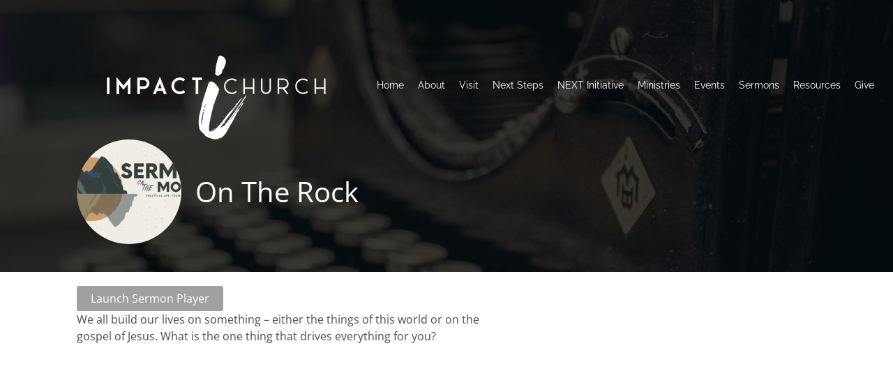

--- FILE ---
content_type: text/html; charset=UTF-8
request_url: https://impactharlem.org/ctc-sermons/on-the-rock/
body_size: 5668
content:
<!DOCTYPE html><html lang="en"><head><meta charset="UTF-8" /><link rel="profile" href="//gmpg.org/xfn/11" /><link rel="pingback" href="https://impactharlem.org/xmlrpc.php" /><meta name=viewport content="width=device-width, initial-scale=1"> <!--[if lt IE 9]> <script src="https://impactharlem.org/wp-content/themes/knapstack/js/html5.js" type="text/javascript"></script> <![endif]--> <script src="https://js.churchcenter.com/modal/v1" type="80496dc728aacb4005d5010b-text/javascript"></script><link media="all" href="https://impactharlem.org/wp-content/cache/autoptimize/css/autoptimize_36090c5a78273f0c42d39cf06236f461.css" rel="stylesheet"><title>On The Rock &#8211; Impact Community Church</title> <script language="javascript" type="80496dc728aacb4005d5010b-text/javascript">writeCookie();
				function writeCookie()
				{
					the_cookie = document.cookie;
					if( the_cookie ){
						if( window.devicePixelRatio >= 2 ){
							the_cookie = "pixel_ratio="+window.devicePixelRatio+";"+the_cookie;
							document.cookie = the_cookie;
							//location = '';
						}
					}
				}</script> <meta property="og:title" content="On The Rock | Impact Community Church" /><meta property="og:url" content="https://impactharlem.org/ctc-sermons/on-the-rock/" /><meta property="og:description" content="We all build our lives on something - either the things of this world or on the gospel of Jesus. What is the one thing that drives everything for you?" /><meta property="og:image" content="https://impactharlem.org/wp-content/uploads/2022/07/som-Main.png"/><meta property="og:image:secure_url" content="https://impactharlem.org/wp-content/uploads/2022/07/som-Main.png" /><meta name='robots' content='max-image-preview:large' /><link rel="alternate" type="application/rss+xml" title="Impact Community Church &raquo; Feed" href="https://impactharlem.org/feed/" /> <script type="80496dc728aacb4005d5010b-text/javascript" src="https://impactharlem.org/wp-content/cache/autoptimize/js/autoptimize_single_16623e9f7cd802cf093c325c511a739c.js?ver=3.7.1" id="jquery-core-js"></script> <script type="80496dc728aacb4005d5010b-text/javascript" id="mp_menu_js-js-extra">var mp_menu_vars = {"change_at_screen_width":"800"};</script> <link rel="https://api.w.org/" href="https://impactharlem.org/wp-json/" /><link rel="alternate" title="JSON" type="application/json" href="https://impactharlem.org/wp-json/wp/v2/ctc_sermon/1956" /><link rel="EditURI" type="application/rsd+xml" title="RSD" href="https://impactharlem.org/xmlrpc.php?rsd" /><meta name="generator" content="WordPress 6.8.3" /><link rel="canonical" href="https://impactharlem.org/ctc-sermons/on-the-rock/" /><link rel='shortlink' href='https://impactharlem.org/?p=1956' /><link rel="alternate" title="oEmbed (JSON)" type="application/json+oembed" href="https://impactharlem.org/wp-json/oembed/1.0/embed?url=https%3A%2F%2Fimpactharlem.org%2Fctc-sermons%2Fon-the-rock%2F" /><link rel="alternate" title="oEmbed (XML)" type="text/xml+oembed" href="https://impactharlem.org/wp-json/oembed/1.0/embed?url=https%3A%2F%2Fimpactharlem.org%2Fctc-sermons%2Fon-the-rock%2F&#038;format=xml" /> <script type="application/ld+json">{
    "@context": "http://schema.org",
    "@type": "VideoObject",
    "name": "On The Rock",
    "description": "Launch Sermon PlayerWe all build our lives on something &#8211; either the things of this world or on the gospel of Jesus. What is the one thing that drives everything for you?",
    "thumbnailUrl": [
        "https://impactharlem.org/wp-content/uploads/2022/07/som-Main-2048x1152.png",
        "https://impactharlem.org/wp-content/uploads/2022/07/som-Main-1536x864.png"
    ],
    "uploadDate": "2022-09-11T05:40:39+00:00",
    "contentUrl": "",
    "embedUrl": "https://player.vimeo.com/video/748811378?h=fcbf819b66"
}</script> <noscript><style type="text/css">.mp-brick-parallax{
				visibility:visible;
			}</style></noscript><meta name="viewport" content="width=device-width" /><style>#knapstack-page .knapstack-theme-header-container{}#knapstack-page .knapstack-theme-header-container{background-color: rgba(255, 255, 255, 0);}#knapstack-theme-header .menu a, #site-navigation .mp-links li a{color:#FFFFFF;}#knapstack-theme-header .menu a:hover, #knapstack-theme-header .current-menu-item a, #site-navigation .mp-links li a:hover{color:#b7b7b7;}#knapstack-theme-header #site-navigation *{font-size:14px;}#knapstack-page .site-header{position:absolute;}#mp-core-logo{width:400;}#mp-core-logo{}body, .download-archive .archive-download-article .entry-header a{color:#4c4c4c;}#content .sub-text, #content .sub-text a{color:#777777;}a{color:#3f3f3f;}a:hover{color:#0f0000;}button, input[type=submit], .button, #posts-navigation .page-numbers li a, .woocommerce .product button.single_add_to_cart_button.alt:disabled[disabled], .woocommerce .product button.single_add_to_cart_button{background-color: rgba(160, 160, 160, 1);}input[type=submit], .button, #posts-navigation .page-numbers li a, #posts-navigation .page-numbers li span{color:#ffffff;}input[type=submit]:hover, .button:hover, #posts-navigation .page-numbers li a:hover, #posts-navigation .page-numbers li span{background-color: rgba(94, 94, 94, 1);}input[type=submit]:hover, .button:hover, #posts-navigation .page-numbers li a:hover{color:#ffffff;}table[id^="edd"] tbody tr td, fieldset, table, #edd-login-account-wrap{border-color:#d8d8d8;}.download-archive .archive-download-article .entry-header, table, th, td, form[id^="edd"] fieldset, form[class^="fes"] fieldset, #bbpress-forums .wp-editor-container, #edd-login-account-wrap, #edd_checkout_user_info, #edd_register_account_fields{background-color: rgba(226, 226, 226, 1);}input, textarea, select{color:#333333;}input, textarea{border-radius:3px;}input, textarea{border-width:2px;}input, textarea{border-color:#e2e2e2;}#searchform #searchsubmit{color:#e2e2e2;}input:focus, textarea:focus{border-color:#919191;}#main-container > .page-header, #main-container > .entry-header{background-color: rgba(109, 109, 109, 1);}#main-container > .page-header{background-image: url('https://demo.mintplugins.com/church-plant/wp-content/uploads/sites/17/2016/06/blog_black.jpg');}#main-container > .page-header, #main-container > .entry-header{color:#ffffff;}#knapstack-page #main-container > .page-header a, #knapstack-page #main-container > .entry-header a{color:#ffffff;}#knapstack-page #main-container > .page-header a:hover, #knapstack-page #main-container > .entry-header a:hover{color:#ededed;}#knapstack-page #main-container > .page-header input[type=submit], #knapstack-page #main-container > .page-header .button{background-color: rgba(81, 81, 81, 1);}#knapstack-page #main-container > .page-header input[type=submit], #knapstack-page #main-container > .page-header .button{color:#ffffff;}#knapstack-page #main-container > .page-header input[type=submit]:hover, #knapstack-page #main-container > .page-header .button:hover{background-color: rgba(255, 255, 255, 1);}#knapstack-page #main-container > .page-header input[type=submit]:hover, #knapstack-page #main-container > .page-header .button:hover{color:#a0a0a0;}body{background-color: rgba(255, 255, 255, 1);}body{}body{}body{background-repeat:no-repeat;}body{}body{}</style><link rel="icon" href="https://impactharlem.org/wp-content/uploads/2019/01/favicon-32x32.png" sizes="32x32" /><link rel="icon" href="https://impactharlem.org/wp-content/uploads/2019/01/favicon-32x32.png" sizes="192x192" /><link rel="apple-touch-icon" href="https://impactharlem.org/wp-content/uploads/2019/01/favicon-32x32.png" /><meta name="msapplication-TileImage" content="https://impactharlem.org/wp-content/uploads/2019/01/favicon-32x32.png" /> <noscript><style id="rocket-lazyload-nojs-css">.rll-youtube-player, [data-lazy-src]{display:none !important;}</style></noscript><meta name="generator" content="WP Rocket 3.20.0.2" data-wpr-features="wpr_lazyload_images wpr_lazyload_iframes wpr_desktop" /></head><body data-rsssl=1 class="wp-singular ctc_sermon-template-default single single-ctc_sermon postid-1956 wp-theme-knapstack wp-child-theme-church-plant-theme-bundle-child-theme mp-stacks-queried-object-id-1956 content-area-600"><div data-rocket-location-hash="35567ff531dd330102148210d791691b" id="knapstack-page" class="hfeed site"><header data-rocket-location-hash="67c87ef58286c0338c3c7724d4ed2f70" id="masthead" class="site-header knapstack-theme-header-container" role="banner"><div data-rocket-location-hash="9e6694e84a8be38795498a70c7298741" id="knapstack-theme-header" class="header-inner"><div class="header-inner-content"><div class="site-branding"> <a href="https://impactharlem.org/" title="Impact Community Church" rel="home"><img id="mp-core-logo" src="data:image/svg+xml,%3Csvg%20xmlns='http://www.w3.org/2000/svg'%20viewBox='0%200%20400%200'%3E%3C/svg%3E" width="400" alt="home" data-lazy-src="https://impactharlem.org/wp-content/uploads/2019/02/logo_white.png" /><noscript><img id="mp-core-logo" src="https://impactharlem.org/wp-content/uploads/2019/02/logo_white.png" width="400" alt="home" /></noscript></a><h2 class="site-description">Know, Grow, Show</h2></div><nav id="site-navigation" class="navigation-main" role="navigation"><div class="nav-inner"><h1 class="menu-toggle">Menu</h1><div class="screen-reader-text skip-link"><a href="#content" title="Skip to content">Skip to content</a></div><div class="menu-main-navigation-container"><ul id="menu-updated-navigation" class="menu"><li id="menu-item-694" class="menu-item menu-item-type-post_type menu-item-object-page menu-item-home menu-item-694"><a href="https://impactharlem.org/">Home</a></li><li id="menu-item-695" class="menu-item menu-item-type-post_type menu-item-object-page menu-item-695"><a href="https://impactharlem.org/about/">About</a></li><li id="menu-item-698" class="menu-item menu-item-type-post_type menu-item-object-page menu-item-698"><a href="https://impactharlem.org/visit/">Visit</a></li><li id="menu-item-2159" class="menu-item menu-item-type-post_type menu-item-object-page menu-item-2159"><a href="https://impactharlem.org/next-steps/">Next Steps</a></li><li id="menu-item-2257" class="menu-item menu-item-type-post_type menu-item-object-page menu-item-2257"><a href="https://impactharlem.org/next-initiative/">NEXT Initiative</a></li><li id="menu-item-697" class="menu-item menu-item-type-post_type menu-item-object-page menu-item-697"><a href="https://impactharlem.org/ministries/">Ministries</a></li><li id="menu-item-699" class="menu-item menu-item-type-post_type menu-item-object-page menu-item-699"><a href="https://impactharlem.org/events/">Events</a></li><li id="menu-item-1581" class="menu-item menu-item-type-post_type menu-item-object-page menu-item-1581"><a href="https://impactharlem.org/sermons/">Sermons</a></li><li id="menu-item-700" class="menu-item menu-item-type-post_type menu-item-object-page menu-item-700"><a href="https://impactharlem.org/resources/">Resources</a></li><li id="menu-item-701" class="menu-item menu-item-type-post_type menu-item-object-page menu-item-701"><a href="https://impactharlem.org/give/">Give</a></li></ul></div></div></nav></div></div><div data-rocket-location-hash="6b55e73b0b8135ff990f07f4d116403e" style="clear: both;"></div></header><div data-rocket-location-hash="a39579b392ee719993c692b65633c374" id="main-container" class="site-main"><div data-rocket-location-hash="513745be8af313a6952f5e99ade92976" class="page-header"><div class="page-header-inner"><div class="feat-img"><a class="page_header_feat_image" href="https://impactharlem.org/ctc-sermons/on-the-rock/"><img alt="On The Rock" width="150px" height="150px" src="data:image/svg+xml,%3Csvg%20xmlns='http://www.w3.org/2000/svg'%20viewBox='0%200%20150%20150'%3E%3C/svg%3E" data-lazy-src="https://impactharlem.org/wp-content/uploads/2022/07/som-Main-300x300.png" /><noscript><img alt="On The Rock" width="150px" height="150px" src="https://impactharlem.org/wp-content/uploads/2022/07/som-Main-300x300.png" /></noscript></a></div><div class="page-info"><h1 class="page-title"> On The Rock</h1></div><div class="page-header-right-column"></div></div></div><div data-rocket-location-hash="b673291d20099f7311ef8d6976240427" id="main" class="site-main"><div id="primary" class="content-area"><div id="content" class="site-content" role="main"><div class="content-area-one"><article id="post-1956" class="post-1956 ctc_sermon type-ctc_sermon status-publish has-post-thumbnail  ctc_sermon_series-sermon-on-the-mount ctc_sermon_speaker-pastor_dustin"><div class="microformats" style="display:none;"><h1 class="entry-title">On The Rock</h1> <span class="author vcard"><span class="fn">Dustin Driggers</span></span> <time class="published" datetime="2022-09-11 05:40:39">September 11, 2022</time> <time class="updated" datetime="2022-09-30 15:04:20">September 30, 2022</time><div class="entry-summary"></div></div><div class="entry-content"> <a href="https://impactharlem.org/ctc-sermons/on-the-rock/?mp_sermongrid_iframe=1" class="button mp-stacks-iframe-height-match-lightbox-link">Launch Sermon Player</a><p>We all build our lives on something &#8211; either the things of this world or on the gospel of Jesus. What is the one thing that drives everything for you?</p></div><footer class="entry-meta"></footer></article></div><div class="content-area-two"><div class="mp-knapstack-widgets"></div></div></div></div><div style="clear: both;"></div></div></div></div><footer id="colophon" class="site-footer" role="contentinfo"><div id="mp_stack_13" class="mp-stack"><div id="mp-brick-90" mp-stack-id="13" class=" mp_brick mp-brick" ><a class="brick-anchor" mp_stacks_brick_target="footer"></a><div class="mp-brick-meta"></div><div class="mp-brick-bg" ><div class="mp-brick-bg-inner"></div></div><div class="mp-brick-outer" ><div class="mp-brick-inner"><div class="mp-brick-content-types"><div class="mp-brick-content-types-inner"><div id="mp-brick-90-first-content-type-container" class="mp-brick-content-type-container mp-brick-centered mp-stacks-content-type-widgets"><div id="mp-brick-90-first-content-type" class="mp-brick-first-content-type" ><div class="mp-stacks-widgets"></div></div></div><div id="mp-brick-90-second-content-type-container" class="mp-brick-content-type-container mp-brick-centered mp-stacks-content-type-"><div id="mp-brick-90-second-content-type" class="mp-brick-second-content-type" style="display:block;"></div></div></div></div></div></div></div></div> <script type="speculationrules">{"prefetch":[{"source":"document","where":{"and":[{"href_matches":"\/*"},{"not":{"href_matches":["\/wp-*.php","\/wp-admin\/*","\/wp-content\/uploads\/*","\/wp-content\/*","\/wp-content\/plugins\/*","\/wp-content\/themes\/church-plant-theme-bundle-child-theme\/*","\/wp-content\/themes\/knapstack\/*","\/*\\?(.+)"]}},{"not":{"selector_matches":"a[rel~=\"nofollow\"]"}},{"not":{"selector_matches":".no-prefetch, .no-prefetch a"}}]},"eagerness":"conservative"}]}</script> <script type="80496dc728aacb4005d5010b-text/javascript" id="mp_stacks_front_end_js-js-extra">var mp_stacks_frontend_vars = {"ajaxurl":"https:\/\/impactharlem.org\/wp-admin\/admin-ajax.php","ajax_nonce_value":"7833acdcca","stacks_plugin_url":"https:\/\/impactharlem.org\/wp-content\/plugins\/mp-stacks\/","updating_message":"Updating brick and refreshing..."};</script> <div id="mp-stacks-extra-stacks-css"></div><div id="mp-stacks-extra-stacks-js"><div id="mp-stacks-animation-content-types-90-inline-js"><script type="80496dc728aacb4005d5010b-text/javascript"></script></div><div id="mp-stacks-animation-js-background-90-inline-js"><script type="80496dc728aacb4005d5010b-text/javascript"></script></div></div><script type="80496dc728aacb4005d5010b-text/javascript">window.lazyLoadOptions = [{
                elements_selector: "img[data-lazy-src],.rocket-lazyload,iframe[data-lazy-src]",
                data_src: "lazy-src",
                data_srcset: "lazy-srcset",
                data_sizes: "lazy-sizes",
                class_loading: "lazyloading",
                class_loaded: "lazyloaded",
                threshold: 300,
                callback_loaded: function(element) {
                    if ( element.tagName === "IFRAME" && element.dataset.rocketLazyload == "fitvidscompatible" ) {
                        if (element.classList.contains("lazyloaded") ) {
                            if (typeof window.jQuery != "undefined") {
                                if (jQuery.fn.fitVids) {
                                    jQuery(element).parent().fitVids();
                                }
                            }
                        }
                    }
                }},{
				elements_selector: ".rocket-lazyload",
				data_src: "lazy-src",
				data_srcset: "lazy-srcset",
				data_sizes: "lazy-sizes",
				class_loading: "lazyloading",
				class_loaded: "lazyloaded",
				threshold: 300,
			}];
        window.addEventListener('LazyLoad::Initialized', function (e) {
            var lazyLoadInstance = e.detail.instance;

            if (window.MutationObserver) {
                var observer = new MutationObserver(function(mutations) {
                    var image_count = 0;
                    var iframe_count = 0;
                    var rocketlazy_count = 0;

                    mutations.forEach(function(mutation) {
                        for (var i = 0; i < mutation.addedNodes.length; i++) {
                            if (typeof mutation.addedNodes[i].getElementsByTagName !== 'function') {
                                continue;
                            }

                            if (typeof mutation.addedNodes[i].getElementsByClassName !== 'function') {
                                continue;
                            }

                            images = mutation.addedNodes[i].getElementsByTagName('img');
                            is_image = mutation.addedNodes[i].tagName == "IMG";
                            iframes = mutation.addedNodes[i].getElementsByTagName('iframe');
                            is_iframe = mutation.addedNodes[i].tagName == "IFRAME";
                            rocket_lazy = mutation.addedNodes[i].getElementsByClassName('rocket-lazyload');

                            image_count += images.length;
			                iframe_count += iframes.length;
			                rocketlazy_count += rocket_lazy.length;

                            if(is_image){
                                image_count += 1;
                            }

                            if(is_iframe){
                                iframe_count += 1;
                            }
                        }
                    } );

                    if(image_count > 0 || iframe_count > 0 || rocketlazy_count > 0){
                        lazyLoadInstance.update();
                    }
                } );

                var b      = document.getElementsByTagName("body")[0];
                var config = { childList: true, subtree: true };

                observer.observe(b, config);
            }
        }, false);</script> </footer> <script type="80496dc728aacb4005d5010b-text/javascript">var rocket_beacon_data = {"ajax_url":"https:\/\/impactharlem.org\/wp-admin\/admin-ajax.php","nonce":"5002801c8a","url":"https:\/\/impactharlem.org\/ctc-sermons\/on-the-rock","is_mobile":false,"width_threshold":1600,"height_threshold":700,"delay":500,"debug":null,"status":{"atf":true,"lrc":true,"preconnect_external_domain":true},"elements":"img, video, picture, p, main, div, li, svg, section, header, span","lrc_threshold":1800,"preconnect_external_domain_elements":["link","script","iframe"],"preconnect_external_domain_exclusions":["static.cloudflareinsights.com","rel=\"profile\"","rel=\"preconnect\"","rel=\"dns-prefetch\"","rel=\"icon\""]}</script><script defer src="https://impactharlem.org/wp-content/cache/autoptimize/js/autoptimize_71713dd07a90361d2b1635856f6fdb85.js" type="80496dc728aacb4005d5010b-text/javascript"></script><script src="/cdn-cgi/scripts/7d0fa10a/cloudflare-static/rocket-loader.min.js" data-cf-settings="80496dc728aacb4005d5010b-|49" defer></script><script defer src="https://static.cloudflareinsights.com/beacon.min.js/vcd15cbe7772f49c399c6a5babf22c1241717689176015" integrity="sha512-ZpsOmlRQV6y907TI0dKBHq9Md29nnaEIPlkf84rnaERnq6zvWvPUqr2ft8M1aS28oN72PdrCzSjY4U6VaAw1EQ==" data-cf-beacon='{"version":"2024.11.0","token":"594a4442a36249b0b689423c8e35e45c","r":1,"server_timing":{"name":{"cfCacheStatus":true,"cfEdge":true,"cfExtPri":true,"cfL4":true,"cfOrigin":true,"cfSpeedBrain":true},"location_startswith":null}}' crossorigin="anonymous"></script>
</body></html>
<!-- This website is like a Rocket, isn't it? Performance optimized by WP Rocket. Learn more: https://wp-rocket.me - Debug: cached@1769213369 -->

--- FILE ---
content_type: text/css; charset=utf-8
request_url: https://impactharlem.org/wp-content/cache/autoptimize/css/autoptimize_36090c5a78273f0c42d39cf06236f461.css
body_size: 23725
content:
@media (max-width:800px){#mp-menu-toggle-button-holder,#mp-menu-close-button-holder{display:inline-block!important}.mp-menu-open{-webkit-transform:translate3d(-240px,0,0);-moz-transform:translate3d(-240px,0,0);transform:translate3d(-240px,0,0);-webkit-transition:all .3s;transition:all .3s}.mp-menu-close{-webkit-transform:translate3d(0,0,0);-moz-transform:translate3d(0,0,0);transform:translate3d(0,0,0);right:0;-webkit-transition:all .3s;transition:all .3s}#mp-menu-holder{display:block}#mp-menu-holder [role~=navigation]{width:240px;margin:0!important;position:absolute;top:0;right:0;overflow:hidden;-webkit-transform:translate3d(240px,0,0);-moz-transform:translate3d(240px,0,0);transform:translate3d(240px,0,0);-webkit-box-sizing:border-box;-moz-box-sizing:border-box;box-sizing:border-box;-webkit-transition:all .3s;transition:all .3s}#mp-menu-holder .mp-menu-open{-webkit-transform:translate3d(0,0,0)!important;-moz-transform:translate3d(0,0,0)!important;transform:translate3d(0,0,0)!important;-webkit-transition:all .3s;transition:all .3s}.mp-menu-header-search{display:block}}
@media (max-width:800px){#mp-menu-holder #mp-menu-holder-inner [role~=navigation]{padding:5px 20px 0 20px!important;height:100%}#mp-menu-holder #mp-menu-holder-inner [role~=navigation] div{float:none}#mp-menu-holder #mp-menu-holder-inner ul{box-shadow:none;border-radius:0;opacity:1;-webkit-backface-visibility:visible;-moz-backface-visibility:visible;backface-visibility:visible;-webkit-transform:none;-moz-transform:none;transform:none}#mp-menu-holder #mp-menu-holder-inner li a{border-radius:0}#mp-menu-holder #mp-menu-holder-inner li a:hover{background:0 0}#mp-menu-holder #mp-menu-holder-inner li a:not(:last-child):after{font-family:"mp_menu";content:'\e806';margin-left:5px;display:inline-block;-webkit-transform:rotate(0deg);-moz-transform:rotate(0deg);-o-transform:rotate(0deg);-ms-transform:rotate(0deg);transform:rotate(0deg);-webkit-transition:all .3s;transition:all .3s}#mp-menu-holder #mp-menu-holder-inner li a:not(:last-child):hover:after{-webkit-transform:rotate(90deg);-moz-transform:rotate(90deg);-o-transform:rotate(90deg);-ms-transform:rotate(90deg);transform:rotate(90deg)}#mp-menu-holder #mp-menu-holder-inner ul,#mp-menu-holder #mp-menu-holder-inner [role~=navigation] ul li{margin:0!important;padding:0!important}#mp-menu-holder #mp-menu-holder-inner [role~=navigation] ul:after{border:none;border-radius:0}#mp-menu-holder #mp-menu-holder-inner [role~=navigation] ul li a{display:block;padding:5px 0 5px 0!important}#mp-menu-holder #mp-menu-holder-inner [role~=navigation] ul,#mp-menu-holder #mp-menu-holder-inner [role~=navigation] ul li{position:relative!important;float:none!important;clear:left;display:block;border:none}#mp-menu-holder #mp-menu-holder-inner [role~=navigation] ul li ul,#mp-menu-holder #mp-menu-holder-inner [role~=navigation] ul li ul li ul,#mp-menu-holder #mp-menu-holder-inner [role~=navigation] ul li ul li ul li ul{margin-left:20px!important;top:0;left:0;background:0 0}#mp-menu-holder #mp-menu-holder-inner [role~=navigation] ul li ul,#mp-menu-holder #mp-menu-holder-inner [role~=navigation] ul li:hover ul,#mp-menu-holder #mp-menu-holder-inner [role~=navigation] ul li ul li:hover ul,#mp-menu-holder #mp-menu-holder-inner [role~=navigation] ul li ul li ul li:hover ul,#mp-menu-holder #mp-menu-holder-inner [role~=navigation] ul li ul li ul li ul li:hover ul{display:none}.mp-menu-toggle:before{content:'\e800'}#mp-menu-close-button-holder .mp-menu-close-button:before{content:'\e805';font-size:150%;margin-left:-3px}}
#mp-brick-90 .mp-brick-bg,#mp-brick-90 .mp-brick-bg-inner{background-color:rgba(28,28,28,1)}#mp-brick-90 .mp-brick-outer{max-width:1100px}#mp-brick-90 .mp-brick-inner{min-height:50px;height:50px;margin-top:50px;margin-bottom:25px}#mp-brick-90 .mp-brick-first-content-type{margin:0 auto;float:none;padding:0 10px}#mp-brick-90[max-width~='600px'] .mp-brick-first-content-type{max-width:inherit;float:inherit}#mp-brick-90 .mp-brick-second-content-type{margin:0 auto;float:none;padding:0 10px}#mp-brick-90[max-width~='600px'] .mp-brick-second-content-type{max-width:inherit;float:inherit}#mp-brick-90 .mp-stacks-widgets-item{width:33.333333333333%}#mp-brick-90 .mp-stacks-widgets .mp-stacks-widgets-title{font-size:16px;line-height:16px;margin-bottom:15px;color:#fff}#mp-brick-90 .mp-stacks-widgets-item,#mp-brick-90 .mp-stacks-widgets-item div,#mp-brick-90 .mp-stacks-widgets-item p{font-size:13px;line-height:23px;color:#fff}#mp-brick-90 ul{list-style:none}#mp-brick-90 li{margin-bottom:5px}#mp-brick-90 .sub-menu li:first-child{margin-top:5px}#mp-brick-90 .mp-stacks-widgets-item li a{color:#fff;text-decoration:none}#mp-brick-90 .mp-stacks-widgets-item li a:hover{color:#00a79d}#mp-brick-90 .mp-brick-content-types>.mp-brick-content-types-inner>.mp-brick-content-type-container .mp-brick-first-content-type{margin-top:0;margin-bottom:0}#mp-brick-90 .mp-brick-content-types>.mp-brick-content-types-inner>.mp-brick-content-type-container .mp-brick-second-content-type{margin-top:0;margin-bottom:0}#mp-brick-90 .mp-brick-content-types>.mp-brick-content-types-inner>.mp-brick-content-type-container:nth-child(1){vertical-align:middle}#mp-brick-90 .mp-brick-content-types>.mp-brick-content-types-inner>.mp-brick-content-type-container:nth-child(2){vertical-align:middle}#mp-brick-90 .mp-stacks-text-area-1 .mp-brick-text *,#mp-brick-90 .mp-stacks-text-area-1 .mp-brick-text a{color:#fff;font-size:16px}#mp-brick-90 .mp-stacks-text-area-1 .mp-brick-text p{margin-bottom:15px}
@font-face{font-family:'Knapstack Header Font';font-style:normal;font-weight:400;src:url(https://fonts.gstatic.com/s/raleway/v37/1Ptxg8zYS_SKggPN4iEgvnHyvveLxVvaorCIPrQ.ttf) format('truetype')}
@font-face{font-family:'Knapstack Font 1';font-style:normal;font-weight:400;font-stretch:normal;src:url(https://fonts.gstatic.com/s/opensans/v44/memSYaGs126MiZpBA-UvWbX2vVnXBbObj2OVZyOOSr4dVJWUgsjZ0B4gaVc.ttf) format('truetype')}
img:is([sizes="auto" i],[sizes^="auto," i]){contain-intrinsic-size:3000px 1500px}
.mp-stack{padding:0!important;margin:0!important;position:relative}.mp-brick{position:relative;width:100%;display:block;padding:0;margin:0;z-index:1;overflow:hidden;text-align:left}.mp-brick .brick-anchor{position:absolute;display:block;top:0;height:0;width:0}.mp-brick .mp-brick-bg,.mp-brick .mp-brick-bg-inner{position:absolute;top:0;left:0;background-position:50%;width:100%;height:100%;z-index:-100}.mp-brick .mp-brick-bg-inner:after{content:"";top:0;left:0;bottom:0;right:0;position:absolute;background-position:50%;width:100%;height:100%}.mp-brick .mp-brick-outer{display:block;width:100%;margin:0 auto;position:relative;z-index:1}.mp-brick .mp-brick-inner{position:relative;width:100%;display:table;padding:0;margin:0;vertical-align:middle}.mp-brick .mp-brick-content-type-container{display:table-cell;vertical-align:middle;position:relative;z-index:2;width:50%;text-align:center}.mp-brick[max-width~='600px'] .mp-brick-content-type-container{display:table;width:100%!important}.mp-brick .mp-brick-content-type-container.mp-brick-centered{display:table;width:100%}.mp-brick .mp-brick-content-types{display:table-cell;vertical-align:middle}.mp-brick .mp-brick-content-types-inner{display:table;width:100%}.mp-brick .mp-brick-content-type-container.mp-brick-allleft{display:block;float:left;clear:both}.mp-brick .mp-brick-content-type-container.mp-brick-allright{display:block;float:right;clear:both}.mp-brick .mp-brick-first-content-type,.mp-brick .mp-brick-second-content-type{display:inline-block;float:left;vertical-align:bottom;position:relative;width:100%;z-index:2;-webkit-box-sizing:border-box;-moz-box-sizing:border-box;box-sizing:border-box}.mp-stacks-text-areas{display:inline-block}.mp-brick .mp-stacks-text-area:last-child .mp-brick-text:last-child a:last-child,.mp-brick .mp-stacks-text-area:last-child .mp-brick-text-line-1:last-child a:last-child,.mp-brick .mp-stacks-text-area:last-child .mp-brick-text-line-2 a:last-child,.mp-brick .mp-stacks-text-area:last-child .mp-brick-text:last-child p:last-child,.mp-brick .mp-stacks-text-area:last-child .mp-brick-text-line-1:last-child p:last-child,.mp-brick .mp-stacks-text-area:last-child .mp-brick-text-line-2 p:last-child{margin-bottom:0!important;margin-bottom:0!important}.mp-brick .mp-brick-text,.mp-brick .mp-brick-text-line-1,.mp-brick .mp-brick-text-line-2,.mp-brick .mp-brick-text:last-child p:last-child,.mp-brick .mp-brick-text-line-1:last-child p:last-child,.mp-brick .mp-brick-text-line-2 p:last-child{line-height:1.4;text-align:left}.mp-stacks-text-areas img{max-width:100%;height:auto!important}.mp-brick p *{word-break:normal}.mp-brick .mp-brick-content-type-container.mp-brick-centered .mp-brick-text,.mp-brick .mp-brick-content-type-container.mp-brick-centered .mp-brick-text-line-1,.mp-brick .mp-brick-content-type-container.mp-brick-centered .mp-brick-text-line-2,.mp-brick .mp-brick-content-type-container.mp-brick-centered .mp-brick-text p,.mp-brick .mp-brick-content-type-container.mp-brick-centered .mp-brick-text-line-1 p,.mp-brick .mp-brick-content-type-container.mp-brick-centered .mp-brick-text-line-2 p,.mp-brick[max-width~='600px'] .mp-brick-content-type-container .mp-brick-text,.mp-brick[max-width~='600px'] .mp-brick-content-type-container .mp-brick-text-line-1,.mp-brick[max-width~='600px'] .mp-brick-content-type-container .mp-brick-text-line-2,.mp-brick[max-width~='600px'] .mp-brick-content-type-container .mp-brick-text p,.mp-brick[max-width~='600px'] .mp-brick-content-type-container .mp-brick-text-line-1 p,.mp-brick[max-width~='600px'] .mp-brick-content-type-container .mp-brick-text-line-2 p{text-align:center}.mp-brick .mp-brick-content-type-container iframe{margin:0}.mp-brick .mp-brick-left .text{text-align:-webkit-auto;display:inline-block}.mp-brick .mp-brick-right .text{text-align:-webkit-auto;display:inline-block}.mp-brick-text-line-1 p .button,.mp-brick-text-line-2 p .button,.mp-brick-text p .button{margin-right:10px;margin-bottom:10px}.mp-brick-text-line-1 p .button:last-child,.mp-brick-text-line-2 p .button:last-child,.mp-brick-text p .button:last-child{margin-right:0;margin-bottom:0}.mp_brick a,.mp_brick a:hover{text-decoration:none}.mp-brick .mp-brick-main-image{vertical-align:middle;box-shadow:none;border-radius:0;width:100%;max-width:100%;margin:0;box-sizing:border-box}.mp-brick .mp-brick-main-link{display:inline-block;width:100%}.mp-brick .mp-brick-meta{opacity:0;background:0 0;-webkit-transition:opacity .4s ease-in-out,width .4s ease-in-out;-moz-transition:opacity .4s ease-in-out,width .4s ease-in-out;-ms-transition:opacity .4s ease-in-out,width .4s ease-in-out;-o-transition:opacity .4s ease-in-out,width .4s ease-in-out;transition:opacity .4s ease-in-out,width .4s ease-in-out}.mp-brick:hover .mp-brick-meta{opacity:1}.mp-brick .mp-brick-title-container-top{position:absolute;top:0;text-align:center;width:100%;z-index:9999999}.mp-brick .mp-brick-title-container-bottom{position:absolute;bottom:0;text-align:center;width:100%;z-index:9999999}.mp-brick .mp-brick-title-container-top .mp-brick-title,.mp-brick .mp-brick-title-container-bottom .mp-brick-title{position:relative!important;display:inline-block;font-size:10px!important;line-height:10px!important;vertical-align:top}.mp-brick .mp-brick-title,.mp-brick .mp-brick-edit-link,.mp-brick .mp-brick-add-before-link,.mp-brick .mp-brick-add-after-link,.mp-brick .mp-brick-reorder-bricks{font-family:Open Sans,Verdana,Geneva,sans-serif!important;background-color:#23282d!important;background-color:#333!important;color:#eee!important;padding:5px 5px!important;position:absolute;z-index:99999999;text-decoration:none;border:1px solid #eee!important;font-size:14px!important;line-height:18px!important}.mp-brick .mp-brick-title,.mp-brick .mp-brick-edit-link{top:0}.mp-brick .mp-brick-edit-link:before{content:'\f540';position:relative;float:left;font:400 18px/1 dashicons;speak:none;padding:0;-webkit-font-smoothing:antialiased;-moz-osx-font-smoothing:grayscale;background-image:none!important;margin-right:2px;color:rgba(240,245,250,.6)}.mp-brick .mp-brick-add-before-link{top:0;right:0;overflow:hidden;white-space:nowrap}.mp-brick .mp-brick-add-after-link{right:0;bottom:0;overflow:hidden;white-space:nowrap}.mp-brick .mp-brick-reorder-bricks{bottom:0;left:0}.mp-brick .mp-stack-updating{position:absolute;top:50%;width:auto;text-align:center;margin-top:-.8em;left:8px;right:8px;z-index:99999999999999;color:#fff}.mp-stacks-updating-message{margin-bottom:40px}.no-brick .mp-brick-inner{height:250px;min-height:250px;background-color:#ff9da0;color:#fff}.no-brick .mp-brick-inner a{color:#fff}.mfp-wrap .mfp-iframe-holder .mfp-video{max-width:640px;max-height:390px}.mp-stacks-clearedfix:after{content:".";visibility:hidden;display:block;height:0;clear:both}.mp-brick .edd_price_options ul{list-style:none}.mp-stacks-default-page-template,.mp-stacks-default-page-template .entry-content{width:100%!important;max-width:100%!important;z-index:3;position:relative;box-sizing:border-box}.mp-stacks-iframe-full-screen{z-index:9999999999999}.mp-stacks-iframe-full-screen .mfp-content{width:100%;height:100%;max-width:95%!important;max-height:95%!important}.mp-stacks-iframe-height-match .mfp-content{height:100%;max-width:95%!important;max-height:95%!important}.mfp-iframe-height-match{max-height:100%!important}.mp-brick .mp-core-oembed-full-width-div .fluid-width-video-wrapper{position:absolute!important;top:0!important;left:0!important;width:100%!important}.mfp-iframe{background-color:#000;box-shadow:0 0 8px rgba(0,0,0,.6)}.mp-stacks-iframe-16x9-video .mfp-content{width:100%;height:100%;max-width:640px!important;max-height:360px!important}.mp-stack .mp-brick img{margin:0}
.mfp-bg{top:0;left:0;width:100%;height:100%;z-index:9999999;overflow:hidden;position:fixed;background:#0b0b0b;opacity:.8;filter:alpha(opacity=80)}.mfp-wrap{top:0;left:0;width:100%;height:100%;z-index:99999999;position:fixed;outline:none !important;-webkit-backface-visibility:hidden}.mfp-container{text-align:center;position:absolute;width:100%;height:100%;left:0;top:0;padding:0 8px;-webkit-box-sizing:border-box;-moz-box-sizing:border-box;box-sizing:border-box}.mfp-container:before{content:'';display:inline-block;height:100%;vertical-align:middle}.mfp-align-top .mfp-container:before{display:none}.mfp-content{position:relative;display:inline-block;vertical-align:middle;margin:0 auto;text-align:left;z-index:1045}.mfp-inline-holder .mfp-content,.mfp-ajax-holder .mfp-content{width:100%;cursor:auto}.mfp-ajax-cur{cursor:progress}.mfp-zoom-out-cur,.mfp-zoom-out-cur .mfp-image-holder .mfp-close{cursor:-moz-zoom-out;cursor:-webkit-zoom-out;cursor:zoom-out}.mfp-zoom{cursor:pointer;cursor:-webkit-zoom-in;cursor:-moz-zoom-in;cursor:zoom-in}.mfp-auto-cursor .mfp-content{cursor:auto}.mfp-close,.mfp-arrow,.mfp-preloader,.mfp-counter{-webkit-user-select:none;-moz-user-select:none;user-select:none}.mfp-loading.mfp-figure{display:none}.mfp-hide{display:none !important}.mfp-preloader{color:#ccc;position:absolute;top:50%;width:auto;text-align:center;margin-top:-.8em;left:8px;right:8px;z-index:1044}.mfp-preloader a{color:#ccc}.mfp-preloader a:hover{color:#fff}.mfp-s-error .mfp-content{display:none}button.mfp-close,button.mfp-arrow{overflow:visible;cursor:pointer;background:0 0;border:0;-webkit-appearance:none;display:block;outline:none;padding:0;z-index:1046;-webkit-box-shadow:none;box-shadow:none}button::-moz-focus-inner{padding:0;border:0}.mfp-close{width:44px;height:44px;line-height:44px;position:absolute;right:0;top:0;text-decoration:none;text-align:center;opacity:.65;filter:alpha(opacity=65);padding:0 0 18px 10px;color:#fff;font-style:normal;font-size:28px;font-family:Arial,Baskerville,monospace}.mfp-close:hover,.mfp-close:focus{opacity:1;filter:alpha(opacity=100)}.mfp-close:active{top:1px}.mfp-close-btn-in .mfp-close{color:#333}.mfp-image-holder .mfp-close,.mfp-iframe-holder .mfp-close{color:#fff;right:-6px;text-align:right;padding-right:6px;width:100%}.mfp-counter{position:absolute;top:0;right:0;color:#ccc;font-size:12px;line-height:18px}.mfp-arrow{position:absolute;opacity:.65;filter:alpha(opacity=65);margin:0;top:50%;margin-top:-55px;padding:0;width:90px;height:110px;-webkit-tap-highlight-color:rgba(0,0,0,0)}.mfp-arrow:active{margin-top:-54px}.mfp-arrow:hover,.mfp-arrow:focus{opacity:1;filter:alpha(opacity=100)}.mfp-arrow:before,.mfp-arrow:after,.mfp-arrow .mfp-b,.mfp-arrow .mfp-a{content:'';display:block;width:0;height:0;position:absolute;left:0;top:0;margin-top:35px;margin-left:35px;border:medium inset transparent}.mfp-arrow:after,.mfp-arrow .mfp-a{border-top-width:13px;border-bottom-width:13px;top:8px}.mfp-arrow:before,.mfp-arrow .mfp-b{border-top-width:21px;border-bottom-width:21px;opacity:.7}.mfp-arrow-left{left:0}.mfp-arrow-left:after,.mfp-arrow-left .mfp-a{border-right:17px solid #fff;margin-left:31px}.mfp-arrow-left:before,.mfp-arrow-left .mfp-b{margin-left:25px;border-right:27px solid #3f3f3f}.mfp-arrow-right{right:0}.mfp-arrow-right:after,.mfp-arrow-right .mfp-a{border-left:17px solid #fff;margin-left:39px}.mfp-arrow-right:before,.mfp-arrow-right .mfp-b{border-left:27px solid #3f3f3f}.mfp-iframe-holder{padding-top:40px;padding-bottom:40px}.mfp-iframe-holder .mfp-content{line-height:0;width:100%;max-width:900px}.mfp-iframe-holder .mfp-close{top:-40px}.mfp-iframe-scaler{width:100%;height:0;overflow:hidden}.mfp-iframe-scaler iframe{position:absolute;display:block;top:0;left:0;width:100%;height:100%;box-shadow:0 0 8px rgba(0,0,0,.6);background:#000}img.mfp-img{width:auto;max-width:100%;height:auto;display:block;line-height:0;-webkit-box-sizing:border-box;-moz-box-sizing:border-box;box-sizing:border-box;padding:40px 0 40px;margin:0 auto}.mfp-figure{line-height:0}.mfp-figure:after{content:'';position:absolute;left:0;top:40px;bottom:40px;display:block;right:0;width:auto;height:auto;z-index:-1;box-shadow:0 0 8px rgba(0,0,0,.6);background:#444}.mfp-figure small{color:#bdbdbd;display:block;font-size:12px;line-height:14px}.mfp-figure figure{margin:0}.mfp-bottom-bar{margin-top:-36px;position:absolute;top:100%;left:0;width:100%;cursor:auto}.mfp-title{text-align:left;line-height:18px;color:#f3f3f3;word-wrap:break-word;padding-right:36px}.mfp-image-holder .mfp-content{max-width:100%}.mfp-gallery .mfp-image-holder .mfp-figure{cursor:pointer}@media screen and (max-width:800px) and (orientation:landscape),screen and (max-height:300px){.mfp-img-mobile .mfp-image-holder{padding-left:0;padding-right:0}.mfp-img-mobile img.mfp-img{padding:0}.mfp-img-mobile .mfp-figure:after{top:0;bottom:0}.mfp-img-mobile .mfp-figure small{display:inline;margin-left:5px}.mfp-img-mobile .mfp-bottom-bar{background:rgba(0,0,0,.6);bottom:0;margin:0;top:auto;padding:3px 5px;position:fixed;-webkit-box-sizing:border-box;-moz-box-sizing:border-box;box-sizing:border-box}.mfp-img-mobile .mfp-bottom-bar:empty{padding:0}.mfp-img-mobile .mfp-counter{right:5px;top:3px}.mfp-img-mobile .mfp-close{top:0;right:0;width:35px;height:35px;line-height:35px;background:rgba(0,0,0,.6);position:fixed;text-align:center;padding:0}}@media all and (max-width:900px){.mfp-arrow{-webkit-transform:scale(.75);transform:scale(.75)}.mfp-arrow-left{-webkit-transform-origin:0;transform-origin:0}.mfp-arrow-right{-webkit-transform-origin:100%;transform-origin:100%}.mfp-container{padding-left:6px;padding-right:6px}}.mfp-ie7 .mfp-img{padding:0}.mfp-ie7 .mfp-bottom-bar{width:600px;left:50%;margin-left:-300px;margin-top:5px;padding-bottom:5px}.mfp-ie7 .mfp-container{padding:0}.mfp-ie7 .mfp-content{padding-top:44px}.mfp-ie7 .mfp-close{top:0;right:0;padding-top:0}
img.wp-smiley,img.emoji{display:inline !important;border:none !important;box-shadow:none !important;height:1em !important;width:1em !important;margin:0 .07em !important;vertical-align:-.1em !important;background:0 0 !important;padding:0 !important}
.wp-block-button__link{color:#fff;background-color:#32373c;border-radius:9999px;box-shadow:none;text-decoration:none;padding:calc(0.667em + 2px) calc(1.333em + 2px);font-size:1.125em}.wp-block-file__button{background:#32373c;color:#fff;text-decoration:none}
/*!
 *  Font Awesome 4.4.0 by @davegandy - http://fontawesome.io - @fontawesome
 *  License - http://fontawesome.io/license (Font: SIL OFL 1.1, CSS: MIT License)
 */
@font-face{font-family:'fontawesome';src:url(//impactharlem.org/wp-content/plugins/mp-buttons/includes/fonts/font-awesome/css/../fonts/fontawesome-webfont.eot?v=4.4.0);src:url(//impactharlem.org/wp-content/plugins/mp-buttons/includes/fonts/font-awesome/css/../fonts/fontawesome-webfont.eot?#iefix&v=4.0.3) format('embedded-opentype'),url(//impactharlem.org/wp-content/plugins/mp-buttons/includes/fonts/font-awesome/css/../fonts/fontawesome-webfont.woff?v=4.4.0) format('woff'),url(//impactharlem.org/wp-content/plugins/mp-buttons/includes/fonts/font-awesome/css/../fonts/fontawesome-webfont.ttf?v=4.4.0) format('truetype'),url(//impactharlem.org/wp-content/plugins/mp-buttons/includes/fonts/font-awesome/css/../fonts/fontawesome-webfont.svg?v=4.4.0#fontawesomeregular) format('svg');font-weight:400;font-style:normal}[class^=fa]:before,[class*=" fa"]:before{display:inline-block;font-family:'fontawesome';font-style:normal;font-weight:400;line-height:1;-webkit-font-smoothing:antialiased;-moz-osx-font-smoothing:grayscale;vertical-align:middle}.fa-lg{font-size:1.33333333em;line-height:.75em;vertical-align:-15%}.fa-2x{font-size:2em}.fa-3x{font-size:3em}.fa-4x{font-size:4em}.fa-5x{font-size:5em}.fa-fw{width:1.28571429em;text-align:center}.fa-ul{padding-left:0;margin-left:2.14285714em;list-style-type:none}.fa-ul>li{position:relative}.fa-li{position:absolute;left:-2.14285714em;width:2.14285714em;top:.14285714em;text-align:center}.fa-li.fa-lg{left:-1.85714286em}.fa-border{padding:.2em .25em .15em;border:solid .08em #eee;border-radius:.1em}.fa-pull-left{float:left}.fa-pull-right{float:right}.fa.fa-pull-left{margin-right:.3em}.fa.fa-pull-right{margin-left:.3em}.pull-right{float:right}.pull-left{float:left}.fa.pull-left{margin-right:.3em}.fa.pull-right{margin-left:.3em}.fa-spin{-webkit-animation:fa-spin 2s infinite linear;animation:fa-spin 2s infinite linear}.fa-pulse{-webkit-animation:fa-spin 1s infinite steps(8);animation:fa-spin 1s infinite steps(8)}@-webkit-keyframes fa-spin{0%{-webkit-transform:rotate(0deg);transform:rotate(0deg)}100%{-webkit-transform:rotate(359deg);transform:rotate(359deg)}}@keyframes fa-spin{0%{-webkit-transform:rotate(0deg);transform:rotate(0deg)}100%{-webkit-transform:rotate(359deg);transform:rotate(359deg)}}.fa-rotate-90{filter:progid:DXImageTransform.Microsoft.BasicImage(rotation=1);-webkit-transform:rotate(90deg);-ms-transform:rotate(90deg);transform:rotate(90deg)}.fa-rotate-180{filter:progid:DXImageTransform.Microsoft.BasicImage(rotation=2);-webkit-transform:rotate(180deg);-ms-transform:rotate(180deg);transform:rotate(180deg)}.fa-rotate-270{filter:progid:DXImageTransform.Microsoft.BasicImage(rotation=3);-webkit-transform:rotate(270deg);-ms-transform:rotate(270deg);transform:rotate(270deg)}.fa-flip-horizontal{filter:progid:DXImageTransform.Microsoft.BasicImage(rotation=0,mirror=1);-webkit-transform:scale(-1,1);-ms-transform:scale(-1,1);transform:scale(-1,1)}.fa-flip-vertical{filter:progid:DXImageTransform.Microsoft.BasicImage(rotation=2,mirror=1);-webkit-transform:scale(1,-1);-ms-transform:scale(1,-1);transform:scale(1,-1)}:root .fa-rotate-90,:root .fa-rotate-180,:root .fa-rotate-270,:root .fa-flip-horizontal,:root .fa-flip-vertical{filter:none}.fa-stack{position:relative;display:inline-block;width:2em;height:2em;line-height:2em;vertical-align:middle}.fa-stack-1x,.fa-stack-2x{position:absolute;left:0;width:100%;text-align:center}.fa-stack-1x{line-height:inherit}.fa-stack-2x{font-size:2em}.fa-inverse{color:#fff}.fa-glass:before{content:"\f000"}.fa-music:before{content:"\f001"}.fa-search:before{content:"\f002"}.fa-envelope-o:before{content:"\f003"}.fa-heart:before{content:"\f004"}.fa-star:before{content:"\f005"}.fa-star-o:before{content:"\f006"}.fa-user:before{content:"\f007"}.fa-film:before{content:"\f008"}.fa-th-large:before{content:"\f009"}.fa-th:before{content:"\f00a"}.fa-th-list:before{content:"\f00b"}.fa-check:before{content:"\f00c"}.fa-remove:before,.fa-close:before,.fa-times:before{content:"\f00d"}.fa-search-plus:before{content:"\f00e"}.fa-search-minus:before{content:"\f010"}.fa-power-off:before{content:"\f011"}.fa-signal:before{content:"\f012"}.fa-gear:before,.fa-cog:before{content:"\f013"}.fa-trash-o:before{content:"\f014"}.fa-home:before{content:"\f015"}.fa-file-o:before{content:"\f016"}.fa-clock-o:before{content:"\f017"}.fa-road:before{content:"\f018"}.fa-download:before{content:"\f019"}.fa-arrow-circle-o-down:before{content:"\f01a"}.fa-arrow-circle-o-up:before{content:"\f01b"}.fa-inbox:before{content:"\f01c"}.fa-play-circle-o:before{content:"\f01d"}.fa-rotate-right:before,.fa-repeat:before{content:"\f01e"}.fa-refresh:before{content:"\f021"}.fa-list-alt:before{content:"\f022"}.fa-lock:before{content:"\f023"}.fa-flag:before{content:"\f024"}.fa-headphones:before{content:"\f025"}.fa-volume-off:before{content:"\f026"}.fa-volume-down:before{content:"\f027"}.fa-volume-up:before{content:"\f028"}.fa-qrcode:before{content:"\f029"}.fa-barcode:before{content:"\f02a"}.fa-tag:before{content:"\f02b"}.fa-tags:before{content:"\f02c"}.fa-book:before{content:"\f02d"}.fa-bookmark:before{content:"\f02e"}.fa-print:before{content:"\f02f"}.fa-camera:before{content:"\f030"}.fa-font:before{content:"\f031"}.fa-bold:before{content:"\f032"}.fa-italic:before{content:"\f033"}.fa-text-height:before{content:"\f034"}.fa-text-width:before{content:"\f035"}.fa-align-left:before{content:"\f036"}.fa-align-center:before{content:"\f037"}.fa-align-right:before{content:"\f038"}.fa-align-justify:before{content:"\f039"}.fa-list:before{content:"\f03a"}.fa-dedent:before,.fa-outdent:before{content:"\f03b"}.fa-indent:before{content:"\f03c"}.fa-video-camera:before{content:"\f03d"}.fa-photo:before,.fa-image:before,.fa-picture-o:before{content:"\f03e"}.fa-pencil:before{content:"\f040"}.fa-map-marker:before{content:"\f041"}.fa-adjust:before{content:"\f042"}.fa-tint:before{content:"\f043"}.fa-edit:before,.fa-pencil-square-o:before{content:"\f044"}.fa-share-square-o:before{content:"\f045"}.fa-check-square-o:before{content:"\f046"}.fa-arrows:before{content:"\f047"}.fa-step-backward:before{content:"\f048"}.fa-fast-backward:before{content:"\f049"}.fa-backward:before{content:"\f04a"}.fa-play:before{content:"\f04b"}.fa-pause:before{content:"\f04c"}.fa-stop:before{content:"\f04d"}.fa-forward:before{content:"\f04e"}.fa-fast-forward:before{content:"\f050"}.fa-step-forward:before{content:"\f051"}.fa-eject:before{content:"\f052"}.fa-chevron-left:before{content:"\f053"}.fa-chevron-right:before{content:"\f054"}.fa-plus-circle:before{content:"\f055"}.fa-minus-circle:before{content:"\f056"}.fa-times-circle:before{content:"\f057"}.fa-check-circle:before{content:"\f058"}.fa-question-circle:before{content:"\f059"}.fa-info-circle:before{content:"\f05a"}.fa-crosshairs:before{content:"\f05b"}.fa-times-circle-o:before{content:"\f05c"}.fa-check-circle-o:before{content:"\f05d"}.fa-ban:before{content:"\f05e"}.fa-arrow-left:before{content:"\f060"}.fa-arrow-right:before{content:"\f061"}.fa-arrow-up:before{content:"\f062"}.fa-arrow-down:before{content:"\f063"}.fa-mail-forward:before,.fa-share:before{content:"\f064"}.fa-expand:before{content:"\f065"}.fa-compress:before{content:"\f066"}.fa-plus:before{content:"\f067"}.fa-minus:before{content:"\f068"}.fa-asterisk:before{content:"\f069"}.fa-exclamation-circle:before{content:"\f06a"}.fa-gift:before{content:"\f06b"}.fa-leaf:before{content:"\f06c"}.fa-fire:before{content:"\f06d"}.fa-eye:before{content:"\f06e"}.fa-eye-slash:before{content:"\f070"}.fa-warning:before,.fa-exclamation-triangle:before{content:"\f071"}.fa-plane:before{content:"\f072"}.fa-calendar:before{content:"\f073"}.fa-random:before{content:"\f074"}.fa-comment:before{content:"\f075"}.fa-magnet:before{content:"\f076"}.fa-chevron-up:before{content:"\f077"}.fa-chevron-down:before{content:"\f078"}.fa-retweet:before{content:"\f079"}.fa-shopping-cart:before{content:"\f07a"}.fa-folder:before{content:"\f07b"}.fa-folder-open:before{content:"\f07c"}.fa-arrows-v:before{content:"\f07d"}.fa-arrows-h:before{content:"\f07e"}.fa-bar-chart-o:before,.fa-bar-chart:before{content:"\f080"}.fa-twitter-square:before{content:"\f081"}.fa-facebook-square:before{content:"\f082"}.fa-camera-retro:before{content:"\f083"}.fa-key:before{content:"\f084"}.fa-gears:before,.fa-cogs:before{content:"\f085"}.fa-comments:before{content:"\f086"}.fa-thumbs-o-up:before{content:"\f087"}.fa-thumbs-o-down:before{content:"\f088"}.fa-star-half:before{content:"\f089"}.fa-heart-o:before{content:"\f08a"}.fa-sign-out:before{content:"\f08b"}.fa-linkedin-square:before{content:"\f08c"}.fa-thumb-tack:before{content:"\f08d"}.fa-external-link:before{content:"\f08e"}.fa-sign-in:before{content:"\f090"}.fa-trophy:before{content:"\f091"}.fa-github-square:before{content:"\f092"}.fa-upload:before{content:"\f093"}.fa-lemon-o:before{content:"\f094"}.fa-phone:before{content:"\f095"}.fa-square-o:before{content:"\f096"}.fa-bookmark-o:before{content:"\f097"}.fa-phone-square:before{content:"\f098"}.fa-twitter:before{content:"\f099"}.fa-facebook-f:before,.fa-facebook:before{content:"\f09a"}.fa-github:before{content:"\f09b"}.fa-unlock:before{content:"\f09c"}.fa-credit-card:before{content:"\f09d"}.fa-feed:before,.fa-rss:before{content:"\f09e"}.fa-hdd-o:before{content:"\f0a0"}.fa-bullhorn:before{content:"\f0a1"}.fa-bell:before{content:"\f0f3"}.fa-certificate:before{content:"\f0a3"}.fa-hand-o-right:before{content:"\f0a4"}.fa-hand-o-left:before{content:"\f0a5"}.fa-hand-o-up:before{content:"\f0a6"}.fa-hand-o-down:before{content:"\f0a7"}.fa-arrow-circle-left:before{content:"\f0a8"}.fa-arrow-circle-right:before{content:"\f0a9"}.fa-arrow-circle-up:before{content:"\f0aa"}.fa-arrow-circle-down:before{content:"\f0ab"}.fa-globe:before{content:"\f0ac"}.fa-wrench:before{content:"\f0ad"}.fa-tasks:before{content:"\f0ae"}.fa-filter:before{content:"\f0b0"}.fa-briefcase:before{content:"\f0b1"}.fa-arrows-alt:before{content:"\f0b2"}.fa-group:before,.fa-users:before{content:"\f0c0"}.fa-chain:before,.fa-link:before{content:"\f0c1"}.fa-cloud:before{content:"\f0c2"}.fa-flask:before{content:"\f0c3"}.fa-cut:before,.fa-scissors:before{content:"\f0c4"}.fa-copy:before,.fa-files-o:before{content:"\f0c5"}.fa-paperclip:before{content:"\f0c6"}.fa-save:before,.fa-floppy-o:before{content:"\f0c7"}.fa-square:before{content:"\f0c8"}.fa-navicon:before,.fa-reorder:before,.fa-bars:before{content:"\f0c9"}.fa-list-ul:before{content:"\f0ca"}.fa-list-ol:before{content:"\f0cb"}.fa-strikethrough:before{content:"\f0cc"}.fa-underline:before{content:"\f0cd"}.fa-table:before{content:"\f0ce"}.fa-magic:before{content:"\f0d0"}.fa-truck:before{content:"\f0d1"}.fa-pinterest:before{content:"\f0d2"}.fa-pinterest-square:before{content:"\f0d3"}.fa-google-plus-square:before{content:"\f0d4"}.fa-google-plus:before{content:"\f0d5"}.fa-money:before{content:"\f0d6"}.fa-caret-down:before{content:"\f0d7"}.fa-caret-up:before{content:"\f0d8"}.fa-caret-left:before{content:"\f0d9"}.fa-caret-right:before{content:"\f0da"}.fa-columns:before{content:"\f0db"}.fa-unsorted:before,.fa-sort:before{content:"\f0dc"}.fa-sort-down:before,.fa-sort-desc:before{content:"\f0dd"}.fa-sort-up:before,.fa-sort-asc:before{content:"\f0de"}.fa-envelope:before{content:"\f0e0"}.fa-linkedin:before{content:"\f0e1"}.fa-rotate-left:before,.fa-undo:before{content:"\f0e2"}.fa-legal:before,.fa-gavel:before{content:"\f0e3"}.fa-dashboard:before,.fa-tachometer:before{content:"\f0e4"}.fa-comment-o:before{content:"\f0e5"}.fa-comments-o:before{content:"\f0e6"}.fa-flash:before,.fa-bolt:before{content:"\f0e7"}.fa-sitemap:before{content:"\f0e8"}.fa-umbrella:before{content:"\f0e9"}.fa-paste:before,.fa-clipboard:before{content:"\f0ea"}.fa-lightbulb-o:before{content:"\f0eb"}.fa-exchange:before{content:"\f0ec"}.fa-cloud-download:before{content:"\f0ed"}.fa-cloud-upload:before{content:"\f0ee"}.fa-user-md:before{content:"\f0f0"}.fa-stethoscope:before{content:"\f0f1"}.fa-suitcase:before{content:"\f0f2"}.fa-bell-o:before{content:"\f0a2"}.fa-coffee:before{content:"\f0f4"}.fa-cutlery:before{content:"\f0f5"}.fa-file-text-o:before{content:"\f0f6"}.fa-building-o:before{content:"\f0f7"}.fa-hospital-o:before{content:"\f0f8"}.fa-ambulance:before{content:"\f0f9"}.fa-medkit:before{content:"\f0fa"}.fa-fighter-jet:before{content:"\f0fb"}.fa-beer:before{content:"\f0fc"}.fa-h-square:before{content:"\f0fd"}.fa-plus-square:before{content:"\f0fe"}.fa-angle-double-left:before{content:"\f100"}.fa-angle-double-right:before{content:"\f101"}.fa-angle-double-up:before{content:"\f102"}.fa-angle-double-down:before{content:"\f103"}.fa-angle-left:before{content:"\f104"}.fa-angle-right:before{content:"\f105"}.fa-angle-up:before{content:"\f106"}.fa-angle-down:before{content:"\f107"}.fa-desktop:before{content:"\f108"}.fa-laptop:before{content:"\f109"}.fa-tablet:before{content:"\f10a"}.fa-mobile-phone:before,.fa-mobile:before{content:"\f10b"}.fa-circle-o:before{content:"\f10c"}.fa-quote-left:before{content:"\f10d"}.fa-quote-right:before{content:"\f10e"}.fa-spinner:before{content:"\f110"}.fa-circle:before{content:"\f111"}.fa-mail-reply:before,.fa-reply:before{content:"\f112"}.fa-github-alt:before{content:"\f113"}.fa-folder-o:before{content:"\f114"}.fa-folder-open-o:before{content:"\f115"}.fa-smile-o:before{content:"\f118"}.fa-frown-o:before{content:"\f119"}.fa-meh-o:before{content:"\f11a"}.fa-gamepad:before{content:"\f11b"}.fa-keyboard-o:before{content:"\f11c"}.fa-flag-o:before{content:"\f11d"}.fa-flag-checkered:before{content:"\f11e"}.fa-terminal:before{content:"\f120"}.fa-code:before{content:"\f121"}.fa-mail-reply-all:before,.fa-reply-all:before{content:"\f122"}.fa-star-half-empty:before,.fa-star-half-full:before,.fa-star-half-o:before{content:"\f123"}.fa-location-arrow:before{content:"\f124"}.fa-crop:before{content:"\f125"}.fa-code-fork:before{content:"\f126"}.fa-unlink:before,.fa-chain-broken:before{content:"\f127"}.fa-question:before{content:"\f128"}.fa-info:before{content:"\f129"}.fa-exclamation:before{content:"\f12a"}.fa-superscript:before{content:"\f12b"}.fa-subscript:before{content:"\f12c"}.fa-eraser:before{content:"\f12d"}.fa-puzzle-piece:before{content:"\f12e"}.fa-microphone:before{content:"\f130"}.fa-microphone-slash:before{content:"\f131"}.fa-shield:before{content:"\f132"}.fa-calendar-o:before{content:"\f133"}.fa-fire-extinguisher:before{content:"\f134"}.fa-rocket:before{content:"\f135"}.fa-maxcdn:before{content:"\f136"}.fa-chevron-circle-left:before{content:"\f137"}.fa-chevron-circle-right:before{content:"\f138"}.fa-chevron-circle-up:before{content:"\f139"}.fa-chevron-circle-down:before{content:"\f13a"}.fa-html5:before{content:"\f13b"}.fa-css3:before{content:"\f13c"}.fa-anchor:before{content:"\f13d"}.fa-unlock-alt:before{content:"\f13e"}.fa-bullseye:before{content:"\f140"}.fa-ellipsis-h:before{content:"\f141"}.fa-ellipsis-v:before{content:"\f142"}.fa-rss-square:before{content:"\f143"}.fa-play-circle:before{content:"\f144"}.fa-ticket:before{content:"\f145"}.fa-minus-square:before{content:"\f146"}.fa-minus-square-o:before{content:"\f147"}.fa-level-up:before{content:"\f148"}.fa-level-down:before{content:"\f149"}.fa-check-square:before{content:"\f14a"}.fa-pencil-square:before{content:"\f14b"}.fa-external-link-square:before{content:"\f14c"}.fa-share-square:before{content:"\f14d"}.fa-compass:before{content:"\f14e"}.fa-toggle-down:before,.fa-caret-square-o-down:before{content:"\f150"}.fa-toggle-up:before,.fa-caret-square-o-up:before{content:"\f151"}.fa-toggle-right:before,.fa-caret-square-o-right:before{content:"\f152"}.fa-euro:before,.fa-eur:before{content:"\f153"}.fa-gbp:before{content:"\f154"}.fa-dollar:before,.fa-usd:before{content:"\f155"}.fa-rupee:before,.fa-inr:before{content:"\f156"}.fa-cny:before,.fa-rmb:before,.fa-yen:before,.fa-jpy:before{content:"\f157"}.fa-ruble:before,.fa-rouble:before,.fa-rub:before{content:"\f158"}.fa-won:before,.fa-krw:before{content:"\f159"}.fa-bitcoin:before,.fa-btc:before{content:"\f15a"}.fa-file:before{content:"\f15b"}.fa-file-text:before{content:"\f15c"}.fa-sort-alpha-asc:before{content:"\f15d"}.fa-sort-alpha-desc:before{content:"\f15e"}.fa-sort-amount-asc:before{content:"\f160"}.fa-sort-amount-desc:before{content:"\f161"}.fa-sort-numeric-asc:before{content:"\f162"}.fa-sort-numeric-desc:before{content:"\f163"}.fa-thumbs-up:before{content:"\f164"}.fa-thumbs-down:before{content:"\f165"}.fa-youtube-square:before{content:"\f166"}.fa-youtube:before{content:"\f167"}.fa-xing:before{content:"\f168"}.fa-xing-square:before{content:"\f169"}.fa-youtube-play:before{content:"\f16a"}.fa-dropbox:before{content:"\f16b"}.fa-stack-overflow:before{content:"\f16c"}.fa-instagram:before{content:"\f16d"}.fa-flickr:before{content:"\f16e"}.fa-adn:before{content:"\f170"}.fa-bitbucket:before{content:"\f171"}.fa-bitbucket-square:before{content:"\f172"}.fa-tumblr:before{content:"\f173"}.fa-tumblr-square:before{content:"\f174"}.fa-long-arrow-down:before{content:"\f175"}.fa-long-arrow-up:before{content:"\f176"}.fa-long-arrow-left:before{content:"\f177"}.fa-long-arrow-right:before{content:"\f178"}.fa-apple:before{content:"\f179"}.fa-windows:before{content:"\f17a"}.fa-android:before{content:"\f17b"}.fa-linux:before{content:"\f17c"}.fa-dribbble:before{content:"\f17d"}.fa-skype:before{content:"\f17e"}.fa-foursquare:before{content:"\f180"}.fa-trello:before{content:"\f181"}.fa-female:before{content:"\f182"}.fa-male:before{content:"\f183"}.fa-gittip:before,.fa-gratipay:before{content:"\f184"}.fa-sun-o:before{content:"\f185"}.fa-moon-o:before{content:"\f186"}.fa-archive:before{content:"\f187"}.fa-bug:before{content:"\f188"}.fa-vk:before{content:"\f189"}.fa-weibo:before{content:"\f18a"}.fa-renren:before{content:"\f18b"}.fa-pagelines:before{content:"\f18c"}.fa-stack-exchange:before{content:"\f18d"}.fa-arrow-circle-o-right:before{content:"\f18e"}.fa-arrow-circle-o-left:before{content:"\f190"}.fa-toggle-left:before,.fa-caret-square-o-left:before{content:"\f191"}.fa-dot-circle-o:before{content:"\f192"}.fa-wheelchair:before{content:"\f193"}.fa-vimeo-square:before{content:"\f194"}.fa-turkish-lira:before,.fa-try:before{content:"\f195"}.fa-plus-square-o:before{content:"\f196"}.fa-space-shuttle:before{content:"\f197"}.fa-slack:before{content:"\f198"}.fa-envelope-square:before{content:"\f199"}.fa-wordpress:before{content:"\f19a"}.fa-openid:before{content:"\f19b"}.fa-institution:before,.fa-bank:before,.fa-university:before{content:"\f19c"}.fa-mortar-board:before,.fa-graduation-cap:before{content:"\f19d"}.fa-yahoo:before{content:"\f19e"}.fa-google:before{content:"\f1a0"}.fa-reddit:before{content:"\f1a1"}.fa-reddit-square:before{content:"\f1a2"}.fa-stumbleupon-circle:before{content:"\f1a3"}.fa-stumbleupon:before{content:"\f1a4"}.fa-delicious:before{content:"\f1a5"}.fa-digg:before{content:"\f1a6"}.fa-pied-piper:before{content:"\f1a7"}.fa-pied-piper-alt:before{content:"\f1a8"}.fa-drupal:before{content:"\f1a9"}.fa-joomla:before{content:"\f1aa"}.fa-language:before{content:"\f1ab"}.fa-fax:before{content:"\f1ac"}.fa-building:before{content:"\f1ad"}.fa-child:before{content:"\f1ae"}.fa-paw:before{content:"\f1b0"}.fa-spoon:before{content:"\f1b1"}.fa-cube:before{content:"\f1b2"}.fa-cubes:before{content:"\f1b3"}.fa-behance:before{content:"\f1b4"}.fa-behance-square:before{content:"\f1b5"}.fa-steam:before{content:"\f1b6"}.fa-steam-square:before{content:"\f1b7"}.fa-recycle:before{content:"\f1b8"}.fa-automobile:before,.fa-car:before{content:"\f1b9"}.fa-cab:before,.fa-taxi:before{content:"\f1ba"}.fa-tree:before{content:"\f1bb"}.fa-spotify:before{content:"\f1bc"}.fa-deviantart:before{content:"\f1bd"}.fa-soundcloud:before{content:"\f1be"}.fa-database:before{content:"\f1c0"}.fa-file-pdf-o:before{content:"\f1c1"}.fa-file-word-o:before{content:"\f1c2"}.fa-file-excel-o:before{content:"\f1c3"}.fa-file-powerpoint-o:before{content:"\f1c4"}.fa-file-photo-o:before,.fa-file-picture-o:before,.fa-file-image-o:before{content:"\f1c5"}.fa-file-zip-o:before,.fa-file-archive-o:before{content:"\f1c6"}.fa-file-sound-o:before,.fa-file-audio-o:before{content:"\f1c7"}.fa-file-movie-o:before,.fa-file-video-o:before{content:"\f1c8"}.fa-file-code-o:before{content:"\f1c9"}.fa-vine:before{content:"\f1ca"}.fa-codepen:before{content:"\f1cb"}.fa-jsfiddle:before{content:"\f1cc"}.fa-life-bouy:before,.fa-life-buoy:before,.fa-life-saver:before,.fa-support:before,.fa-life-ring:before{content:"\f1cd"}.fa-circle-o-notch:before{content:"\f1ce"}.fa-ra:before,.fa-rebel:before{content:"\f1d0"}.fa-ge:before,.fa-empire:before{content:"\f1d1"}.fa-git-square:before{content:"\f1d2"}.fa-git:before{content:"\f1d3"}.fa-y-combinator-square:before,.fa-yc-square:before,.fa-hacker-news:before{content:"\f1d4"}.fa-tencent-weibo:before{content:"\f1d5"}.fa-qq:before{content:"\f1d6"}.fa-wechat:before,.fa-weixin:before{content:"\f1d7"}.fa-send:before,.fa-paper-plane:before{content:"\f1d8"}.fa-send-o:before,.fa-paper-plane-o:before{content:"\f1d9"}.fa-history:before{content:"\f1da"}.fa-circle-thin:before{content:"\f1db"}.fa-header:before{content:"\f1dc"}.fa-paragraph:before{content:"\f1dd"}.fa-sliders:before{content:"\f1de"}.fa-share-alt:before{content:"\f1e0"}.fa-share-alt-square:before{content:"\f1e1"}.fa-bomb:before{content:"\f1e2"}.fa-soccer-ball-o:before,.fa-futbol-o:before{content:"\f1e3"}.fa-tty:before{content:"\f1e4"}.fa-binoculars:before{content:"\f1e5"}.fa-plug:before{content:"\f1e6"}.fa-slideshare:before{content:"\f1e7"}.fa-twitch:before{content:"\f1e8"}.fa-yelp:before{content:"\f1e9"}.fa-newspaper-o:before{content:"\f1ea"}.fa-wifi:before{content:"\f1eb"}.fa-calculator:before{content:"\f1ec"}.fa-paypal:before{content:"\f1ed"}.fa-google-wallet:before{content:"\f1ee"}.fa-cc-visa:before{content:"\f1f0"}.fa-cc-mastercard:before{content:"\f1f1"}.fa-cc-discover:before{content:"\f1f2"}.fa-cc-amex:before{content:"\f1f3"}.fa-cc-paypal:before{content:"\f1f4"}.fa-cc-stripe:before{content:"\f1f5"}.fa-bell-slash:before{content:"\f1f6"}.fa-bell-slash-o:before{content:"\f1f7"}.fa-trash:before{content:"\f1f8"}.fa-copyright:before{content:"\f1f9"}.fa-at:before{content:"\f1fa"}.fa-eyedropper:before{content:"\f1fb"}.fa-paint-brush:before{content:"\f1fc"}.fa-birthday-cake:before{content:"\f1fd"}.fa-area-chart:before{content:"\f1fe"}.fa-pie-chart:before{content:"\f200"}.fa-line-chart:before{content:"\f201"}.fa-lastfm:before{content:"\f202"}.fa-lastfm-square:before{content:"\f203"}.fa-toggle-off:before{content:"\f204"}.fa-toggle-on:before{content:"\f205"}.fa-bicycle:before{content:"\f206"}.fa-bus:before{content:"\f207"}.fa-ioxhost:before{content:"\f208"}.fa-angellist:before{content:"\f209"}.fa-cc:before{content:"\f20a"}.fa-shekel:before,.fa-sheqel:before,.fa-ils:before{content:"\f20b"}.fa-meanpath:before{content:"\f20c"}.fa-buysellads:before{content:"\f20d"}.fa-connectdevelop:before{content:"\f20e"}.fa-dashcube:before{content:"\f210"}.fa-forumbee:before{content:"\f211"}.fa-leanpub:before{content:"\f212"}.fa-sellsy:before{content:"\f213"}.fa-shirtsinbulk:before{content:"\f214"}.fa-simplybuilt:before{content:"\f215"}.fa-skyatlas:before{content:"\f216"}.fa-cart-plus:before{content:"\f217"}.fa-cart-arrow-down:before{content:"\f218"}.fa-diamond:before{content:"\f219"}.fa-ship:before{content:"\f21a"}.fa-user-secret:before{content:"\f21b"}.fa-motorcycle:before{content:"\f21c"}.fa-street-view:before{content:"\f21d"}.fa-heartbeat:before{content:"\f21e"}.fa-venus:before{content:"\f221"}.fa-mars:before{content:"\f222"}.fa-mercury:before{content:"\f223"}.fa-intersex:before,.fa-transgender:before{content:"\f224"}.fa-transgender-alt:before{content:"\f225"}.fa-venus-double:before{content:"\f226"}.fa-mars-double:before{content:"\f227"}.fa-venus-mars:before{content:"\f228"}.fa-mars-stroke:before{content:"\f229"}.fa-mars-stroke-v:before{content:"\f22a"}.fa-mars-stroke-h:before{content:"\f22b"}.fa-neuter:before{content:"\f22c"}.fa-genderless:before{content:"\f22d"}.fa-facebook-official:before{content:"\f230"}.fa-pinterest-p:before{content:"\f231"}.fa-whatsapp:before{content:"\f232"}.fa-server:before{content:"\f233"}.fa-user-plus:before{content:"\f234"}.fa-user-times:before{content:"\f235"}.fa-hotel:before,.fa-bed:before{content:"\f236"}.fa-viacoin:before{content:"\f237"}.fa-train:before{content:"\f238"}.fa-subway:before{content:"\f239"}.fa-medium:before{content:"\f23a"}.fa-yc:before,.fa-y-combinator:before{content:"\f23b"}.fa-optin-monster:before{content:"\f23c"}.fa-opencart:before{content:"\f23d"}.fa-expeditedssl:before{content:"\f23e"}.fa-battery-4:before,.fa-battery-full:before{content:"\f240"}.fa-battery-3:before,.fa-battery-three-quarters:before{content:"\f241"}.fa-battery-2:before,.fa-battery-half:before{content:"\f242"}.fa-battery-1:before,.fa-battery-quarter:before{content:"\f243"}.fa-battery-0:before,.fa-battery-empty:before{content:"\f244"}.fa-mouse-pointer:before{content:"\f245"}.fa-i-cursor:before{content:"\f246"}.fa-object-group:before{content:"\f247"}.fa-object-ungroup:before{content:"\f248"}.fa-sticky-note:before{content:"\f249"}.fa-sticky-note-o:before{content:"\f24a"}.fa-cc-jcb:before{content:"\f24b"}.fa-cc-diners-club:before{content:"\f24c"}.fa-clone:before{content:"\f24d"}.fa-balance-scale:before{content:"\f24e"}.fa-hourglass-o:before{content:"\f250"}.fa-hourglass-1:before,.fa-hourglass-start:before{content:"\f251"}.fa-hourglass-2:before,.fa-hourglass-half:before{content:"\f252"}.fa-hourglass-3:before,.fa-hourglass-end:before{content:"\f253"}.fa-hourglass:before{content:"\f254"}.fa-hand-grab-o:before,.fa-hand-rock-o:before{content:"\f255"}.fa-hand-stop-o:before,.fa-hand-paper-o:before{content:"\f256"}.fa-hand-scissors-o:before{content:"\f257"}.fa-hand-lizard-o:before{content:"\f258"}.fa-hand-spock-o:before{content:"\f259"}.fa-hand-pointer-o:before{content:"\f25a"}.fa-hand-peace-o:before{content:"\f25b"}.fa-trademark:before{content:"\f25c"}.fa-registered:before{content:"\f25d"}.fa-creative-commons:before{content:"\f25e"}.fa-gg:before{content:"\f260"}.fa-gg-circle:before{content:"\f261"}.fa-tripadvisor:before{content:"\f262"}.fa-odnoklassniki:before{content:"\f263"}.fa-odnoklassniki-square:before{content:"\f264"}.fa-get-pocket:before{content:"\f265"}.fa-wikipedia-w:before{content:"\f266"}.fa-safari:before{content:"\f267"}.fa-chrome:before{content:"\f268"}.fa-firefox:before{content:"\f269"}.fa-opera:before{content:"\f26a"}.fa-internet-explorer:before{content:"\f26b"}.fa-tv:before,.fa-television:before{content:"\f26c"}.fa-contao:before{content:"\f26d"}.fa-500px:before{content:"\f26e"}.fa-amazon:before{content:"\f270"}.fa-calendar-plus-o:before{content:"\f271"}.fa-calendar-minus-o:before{content:"\f272"}.fa-calendar-times-o:before{content:"\f273"}.fa-calendar-check-o:before{content:"\f274"}.fa-industry:before{content:"\f275"}.fa-map-pin:before{content:"\f276"}.fa-map-signs:before{content:"\f277"}.fa-map-o:before{content:"\f278"}.fa-map:before{content:"\f279"}.fa-commenting:before{content:"\f27a"}.fa-commenting-o:before{content:"\f27b"}.fa-houzz:before{content:"\f27c"}.fa-vimeo:before{content:"\f27d"}.fa-black-tie:before{content:"\f27e"}.fa-fonticons:before{content:"\f280"}
.button{display:inline-block;-webkit-appearance:none;text-indent:0px;color:#fff;padding:10px 20px;border-radius:3px;border:none;text-shadow:none;background:0 0;background-color:#00bb85;-webkit-transition:background-color .25s linear;-moz-transition:background-color .25s linear;-o-transition:background-color .25s linear;-ms-transition:background-color .25s linear;transition:background-color .25s linear;text-decoration:none;font-size:inherit;font-weight:inherit;line-height:1;text-align:center;white-space:inherit;vertical-align:inherit;cursor:pointer;-webkit-box-sizing:border-box;-moz-box-sizing:border-box;box-sizing:border-box}.button:hover{box-shadow:none;border-radius:3px;background-color:#00d396;-webkit-transition:background-color .25s linear;-moz-transition:background-color .25s linear;-o-transition:background-color .25s linear;-ms-transition:background-color .25s linear;transition:background-color .25s linear}.mp-button-icon-before:before{font-family:'fontawesome';font-style:normal;font-weight:400;line-height:1;-webkit-font-smoothing:antialiased;-moz-osx-font-smoothing:grayscale;margin-right:5px;vertical-align:baseline}.mp-button-icon-before:after{content:''!important;display:none}.mp-button-icon-above:before{display:block}.mp-button-icon-after:after{font-family:'fontawesome';font-style:normal;font-weight:400;line-height:1;-webkit-font-smoothing:antialiased;-moz-osx-font-smoothing:grayscale;margin-left:5px;vertical-align:middle}.mp-button-icon-after:before{content:''!important;display:none}.mp-button-icon-below:after{display:block}.mp-button.fa-glass:after{content:"\F000"}.mp-button.fa-music:after{content:"\f001"}.mp-button.fa-search:after{content:"\f002"}.mp-button.fa-envelope-o:after{content:"\f003"}.mp-button.fa-heart:after{content:"\f004"}.mp-button.fa-star:after{content:"\f005"}.mp-button.fa-star-o:after{content:"\f006"}.mp-button.fa-user:after{content:"\f007"}.mp-button.fa-film:after{content:"\f008"}.mp-button.fa-th-large:after{content:"\f009"}.mp-button.fa-th:after{content:"\f00a"}.mp-button.fa-th-list:after{content:"\f00b"}.mp-button.fa-check:after{content:"\f00c"}.mp-button.fa-times:after{content:"\f00d"}.mp-button.fa-search-plus:after{content:"\f00e"}.mp-button.fa-search-minus:after{content:"\f010"}.mp-button.fa-power-off:after{content:"\f011"}.mp-button.fa-signal:after{content:"\f012"}.mp-button.fa-gear:after,.mp-button.fa-cog:after{content:"\f013"}.mp-button.fa-trash-o:after{content:"\f014"}.mp-button.fa-home:after{content:"\f015"}.mp-button.fa-file-o:after{content:"\f016"}.mp-button.fa-clock-o:after{content:"\f017"}.mp-button.fa-road:after{content:"\f018"}.mp-button.fa-download:after{content:"\f019"}.mp-button.fa-arrow-circle-o-down:after{content:"\f01a"}.mp-button.fa-arrow-circle-o-up:after{content:"\f01b"}.mp-button.fa-inbox:after{content:"\f01c"}.mp-button.fa-play-circle-o:after{content:"\f01d"}.mp-button.fa-rotate-right:after,.mp-button.fa-repeat:after{content:"\f01e"}.mp-button.fa-refresh:after{content:"\f021"}.mp-button.fa-list-alt:after{content:"\f022"}.mp-button.fa-lock:after{content:"\f023"}.mp-button.fa-flag:after{content:"\f024"}.mp-button.fa-headphones:after{content:"\f025"}.mp-button.fa-volume-off:after{content:"\f026"}.mp-button.fa-volume-down:after{content:"\f027"}.mp-button.fa-volume-up:after{content:"\f028"}.mp-button.fa-qrcode:after{content:"\f029"}.mp-button.fa-barcode:after{content:"\f02a"}.mp-button.fa-tag:after{content:"\f02b"}.mp-button.fa-tags:after{content:"\f02c"}.mp-button.fa-book:after{content:"\f02d"}.mp-button.fa-bookmark:after{content:"\f02e"}.mp-button.fa-print:after{content:"\f02f"}.mp-button.fa-camera:after{content:"\f030"}.mp-button.fa-font:after{content:"\f031"}.mp-button.fa-bold:after{content:"\f032"}.mp-button.fa-italic:after{content:"\f033"}.mp-button.fa-text-height:after{content:"\f034"}.mp-button.fa-text-width:after{content:"\f035"}.mp-button.fa-align-left:after{content:"\f036"}.mp-button.fa-align-center:after{content:"\f037"}.mp-button.fa-align-right:after{content:"\f038"}.mp-button.fa-align-justify:after{content:"\f039"}.mp-button.fa-list:after{content:"\f03a"}.mp-button.fa-dedent:after,.mp-button.fa-outdent:after{content:"\f03b"}.mp-button.fa-indent:after{content:"\f03c"}.mp-button.fa-video-camera:after{content:"\f03d"}.mp-button.fa-picture-o:after{content:"\f03e"}.mp-button.fa-pencil:after{content:"\f040"}.mp-button.fa-map-marker:after{content:"\f041"}.mp-button.fa-adjust:after{content:"\f042"}.mp-button.fa-tint:after{content:"\f043"}.mp-button.fa-edit:after,.mp-button.fa-pencil-square-o:after{content:"\f044"}.mp-button.fa-share-square-o:after{content:"\f045"}.mp-button.fa-check-square-o:after{content:"\f046"}.mp-button.fa-arrows:after{content:"\f047"}.mp-button.fa-step-backward:after{content:"\f048"}.mp-button.fa-fast-backward:after{content:"\f049"}.mp-button.fa-backward:after{content:"\f04a"}.mp-button.fa-play:after{content:"\f04b"}.mp-button.fa-pause:after{content:"\f04c"}.mp-button.fa-stop:after{content:"\f04d"}.mp-button.fa-forward:after{content:"\f04e"}.mp-button.fa-fast-forward:after{content:"\f050"}.mp-button.fa-step-forward:after{content:"\f051"}.mp-button.fa-eject:after{content:"\f052"}.mp-button.fa-chevron-left:after{content:"\f053"}.mp-button.fa-chevron-right:after{content:"\f054"}.mp-button.fa-plus-circle:after{content:"\f055"}.mp-button.fa-minus-circle:after{content:"\f056"}.mp-button.fa-times-circle:after{content:"\f057"}.mp-button.fa-check-circle:after{content:"\f058"}.mp-button.fa-question-circle:after{content:"\f059"}.mp-button.fa-info-circle:after{content:"\f05a"}.mp-button.fa-crosshairs:after{content:"\f05b"}.mp-button.fa-times-circle-o:after{content:"\f05c"}.mp-button.fa-check-circle-o:after{content:"\f05d"}.mp-button.fa-ban:after{content:"\f05e"}.mp-button.fa-arrow-left:after{content:"\f060"}.mp-button.fa-arrow-right:after{content:"\f061"}.mp-button.fa-arrow-up:after{content:"\f062"}.mp-button.fa-arrow-down:after{content:"\f063"}.mp-button.fa-mail-forward:after,.mp-button.fa-share:after{content:"\f064"}.mp-button.fa-expand:after{content:"\f065"}.mp-button.fa-compress:after{content:"\f066"}.mp-button.fa-plus:after{content:"\f067"}.mp-button.fa-minus:after{content:"\f068"}.mp-button.fa-asterisk:after{content:"\f069"}.mp-button.fa-exclamation-circle:after{content:"\f06a"}.mp-button.fa-gift:after{content:"\f06b"}.mp-button.fa-leaf:after{content:"\f06c"}.mp-button.fa-fire:after{content:"\f06d"}.mp-button.fa-eye:after{content:"\f06e"}.mp-button.fa-eye-slash:after{content:"\f070"}.mp-button.fa-warning:after,.mp-button.fa-exclamation-triangle:after{content:"\f071"}.mp-button.fa-plane:after{content:"\f072"}.mp-button.fa-calendar:after{content:"\f073"}.mp-button.fa-random:after{content:"\f074"}.mp-button.fa-comment:after{content:"\f075"}.mp-button.fa-magnet:after{content:"\f076"}.mp-button.fa-chevron-up:after{content:"\f077"}.mp-button.fa-chevron-down:after{content:"\f078"}.mp-button.fa-retweet:after{content:"\f079"}.mp-button.fa-shopping-cart:after{content:"\f07a"}.mp-button.fa-folder:after{content:"\f07b"}.mp-button.fa-folder-open:after{content:"\f07c"}.mp-button.fa-arrows-v:after{content:"\f07d"}.mp-button.fa-arrows-h:after{content:"\f07e"}.mp-button.fa-bar-chart-o:after{content:"\f080"}.mp-button.fa-twitter-square:after{content:"\f081"}.mp-button.fa-facebook-square:after{content:"\f082"}.mp-button.fa-camera-retro:after{content:"\f083"}.mp-button.fa-key:after{content:"\f084"}.mp-button.fa-gears:after,.mp-button.fa-cogs:after{content:"\f085"}.mp-button.fa-comments:after{content:"\f086"}.mp-button.fa-thumbs-o-up:after{content:"\f087"}.mp-button.fa-thumbs-o-down:after{content:"\f088"}.mp-button.fa-star-half:after{content:"\f089"}.mp-button.fa-heart-o:after{content:"\f08a"}.mp-button.fa-sign-out:after{content:"\f08b"}.mp-button.fa-linkedin-square:after{content:"\f08c"}.mp-button.fa-thumb-tack:after{content:"\f08d"}.mp-button.fa-external-link:after{content:"\f08e"}.mp-button.fa-sign-in:after{content:"\f090"}.mp-button.fa-trophy:after{content:"\f091"}.mp-button.fa-github-square:after{content:"\f092"}.mp-button.fa-upload:after{content:"\f093"}.mp-button.fa-lemon-o:after{content:"\f094"}.mp-button.fa-phone:after{content:"\f095"}.mp-button.fa-square-o:after{content:"\f096"}.mp-button.fa-bookmark-o:after{content:"\f097"}.mp-button.fa-phone-square:after{content:"\f098"}.mp-button.fa-twitter:after{content:"\f099"}.mp-button.fa-facebook:after{content:"\f09a"}.mp-button.fa-github:after{content:"\f09b"}.mp-button.fa-unlock:after{content:"\f09c"}.mp-button.fa-credit-card:after{content:"\f09d"}.mp-button.fa-rss:after{content:"\f09e"}.mp-button.fa-hdd-o:after{content:"\f0a0"}.mp-button.fa-bullhorn:after{content:"\f0a1"}.mp-button.fa-bell:after{content:"\f0f3"}.mp-button.fa-certificate:after{content:"\f0a3"}.mp-button.fa-hand-o-right:after{content:"\f0a4"}.mp-button.fa-hand-o-left:after{content:"\f0a5"}.mp-button.fa-hand-o-up:after{content:"\f0a6"}.mp-button.fa-hand-o-down:after{content:"\f0a7"}.mp-button.fa-arrow-circle-left:after{content:"\f0a8"}.mp-button.fa-arrow-circle-right:after{content:"\f0a9"}.mp-button.fa-arrow-circle-up:after{content:"\f0aa"}.mp-button.fa-arrow-circle-down:after{content:"\f0ab"}.mp-button.fa-globe:after{content:"\f0ac"}.mp-button.fa-wrench:after{content:"\f0ad"}.mp-button.fa-tasks:after{content:"\f0ae"}.mp-button.fa-filter:after{content:"\f0b0"}.mp-button.fa-briefcase:after{content:"\f0b1"}.mp-button.fa-arrows-alt:after{content:"\f0b2"}.mp-button.fa-group:after,.mp-button.fa-users:after{content:"\f0c0"}.mp-button.fa-chain:after,.mp-button.fa-link:after{content:"\f0c1"}.mp-button.fa-cloud:after{content:"\f0c2"}.mp-button.fa-flask:after{content:"\f0c3"}.mp-button.fa-cut:after,.mp-button.fa-scissors:after{content:"\f0c4"}.mp-button.fa-copy:after,.mp-button.fa-files-o:after{content:"\f0c5"}.mp-button.fa-paperclip:after{content:"\f0c6"}.mp-button.fa-save:after,.mp-button.fa-floppy-o:after{content:"\f0c7"}.mp-button.fa-square:after{content:"\f0c8"}.mp-button.fa-bars:after{content:"\f0c9"}.mp-button.fa-list-ul:after{content:"\f0ca"}.mp-button.fa-list-ol:after{content:"\f0cb"}.mp-button.fa-strikethrough:after{content:"\f0cc"}.mp-button.fa-underline:after{content:"\f0cd"}.mp-button.fa-table:after{content:"\f0ce"}.mp-button.fa-magic:after{content:"\f0d0"}.mp-button.fa-truck:after{content:"\f0d1"}.mp-button.fa-pinterest:after{content:"\f0d2"}.mp-button.fa-pinterest-square:after{content:"\f0d3"}.mp-button.fa-google-plus-square:after{content:"\f0d4"}.mp-button.fa-google-plus:after{content:"\f0d5"}.mp-button.fa-money:after{content:"\f0d6"}.mp-button.fa-caret-down:after{content:"\f0d7"}.mp-button.fa-caret-up:after{content:"\f0d8"}.mp-button.fa-caret-left:after{content:"\f0d9"}.mp-button.fa-caret-right:after{content:"\f0da"}.mp-button.fa-columns:after{content:"\f0db"}.mp-button.fa-unsorted:after,.mp-button.fa-sort:after{content:"\f0dc"}.mp-button.fa-sort-down:after,.mp-button.fa-sort-asc:after{content:"\f0dd"}.mp-button.fa-sort-up:after,.mp-button.fa-sort-desc:after{content:"\f0de"}.mp-button.fa-envelope:after{content:"\f0e0"}.mp-button.fa-linkedin:after{content:"\f0e1"}.mp-button.fa-rotate-left:after,.mp-button.fa-undo:after{content:"\f0e2"}.mp-button.fa-legal:after,.mp-button.fa-gavel:after{content:"\f0e3"}.mp-button.fa-dashboard:after,.mp-button.fa-tachometer:after{content:"\f0e4"}.mp-button.fa-comment-o:after{content:"\f0e5"}.mp-button.fa-comments-o:after{content:"\f0e6"}.mp-button.fa-flash:after,.mp-button.fa-bolt:after{content:"\f0e7"}.mp-button.fa-sitemap:after{content:"\f0e8"}.mp-button.fa-umbrella:after{content:"\f0e9"}.mp-button.fa-paste:after,.mp-button.fa-clipboard:after{content:"\f0ea"}.mp-button.fa-lightbulb-o:after{content:"\f0eb"}.mp-button.fa-exchange:after{content:"\f0ec"}.mp-button.fa-cloud-download:after{content:"\f0ed"}.mp-button.fa-cloud-upload:after{content:"\f0ee"}.mp-button.fa-user-md:after{content:"\f0f0"}.mp-button.fa-stethoscope:after{content:"\f0f1"}.mp-button.fa-suitcase:after{content:"\f0f2"}.mp-button.fa-bell-o:after{content:"\f0a2"}.mp-button.fa-coffee:after{content:"\f0f4"}.mp-button.fa-cutlery:after{content:"\f0f5"}.mp-button.fa-file-text-o:after{content:"\f0f6"}.mp-button.fa-building-o:after{content:"\f0f7"}.mp-button.fa-hospital-o:after{content:"\f0f8"}.mp-button.fa-ambulance:after{content:"\f0f9"}.mp-button.fa-medkit:after{content:"\f0fa"}.mp-button.fa-fighter-jet:after{content:"\f0fb"}.mp-button.fa-beer:after{content:"\f0fc"}.mp-button.fa-h-square:after{content:"\f0fd"}.mp-button.fa-plus-square:after{content:"\f0fe"}.mp-button.fa-angle-double-left:after{content:"\f100"}.mp-button.fa-angle-double-right:after{content:"\f101"}.mp-button.fa-angle-double-up:after{content:"\f102"}.mp-button.fa-angle-double-down:after{content:"\f103"}.mp-button.fa-angle-left:after{content:"\f104"}.mp-button.fa-angle-right:after{content:"\f105"}.mp-button.fa-angle-up:after{content:"\f106"}.mp-button.fa-angle-down:after{content:"\f107"}.mp-button.fa-desktop:after{content:"\f108"}.mp-button.fa-laptop:after{content:"\f109"}.mp-button.fa-tablet:after{content:"\f10a"}.mp-button.fa-mobile-phone:after,.mp-button.fa-mobile:after{content:"\f10b"}.mp-button.fa-circle-o:after{content:"\f10c"}.mp-button.fa-quote-left:after{content:"\f10d"}.mp-button.fa-quote-right:after{content:"\f10e"}.mp-button.fa-spinner:after{content:"\f110"}.mp-button.fa-circle:after{content:"\f111"}.mp-button.fa-mail-reply:after,.mp-button.fa-reply:after{content:"\f112"}.mp-button.fa-github-alt:after{content:"\f113"}.mp-button.fa-folder-o:after{content:"\f114"}.mp-button.fa-folder-open-o:after{content:"\f115"}.mp-button.fa-smile-o:after{content:"\f118"}.mp-button.fa-frown-o:after{content:"\f119"}.mp-button.fa-meh-o:after{content:"\f11a"}.mp-button.fa-gamepad:after{content:"\f11b"}.mp-button.fa-keyboard-o:after{content:"\f11c"}.mp-button.fa-flag-o:after{content:"\f11d"}.mp-button.fa-flag-checkered:after{content:"\f11e"}.mp-button.fa-terminal:after{content:"\f120"}.mp-button.fa-code:after{content:"\f121"}.mp-button.fa-reply-all:after{content:"\f122"}.mp-button.fa-mail-reply-all:after{content:"\f122"}.mp-button.fa-star-half-empty:after,.mp-button.fa-star-half-full:after,.mp-button.fa-star-half-o:after{content:"\f123"}.mp-button.fa-location-arrow:after{content:"\f124"}.mp-button.fa-crop:after{content:"\f125"}.mp-button.fa-code-fork:after{content:"\f126"}.mp-button.fa-unlink:after,.mp-button.fa-chain-broken:after{content:"\f127"}.mp-button.fa-question:after{content:"\f128"}.mp-button.fa-info:after{content:"\f129"}.mp-button.fa-exclamation:after{content:"\f12a"}.mp-button.fa-superscript:after{content:"\f12b"}.mp-button.fa-subscript:after{content:"\f12c"}.mp-button.fa-eraser:after{content:"\f12d"}.mp-button.fa-puzzle-piece:after{content:"\f12e"}.mp-button.fa-microphone:after{content:"\f130"}.mp-button.fa-microphone-slash:after{content:"\f131"}.mp-button.fa-shield:after{content:"\f132"}.mp-button.fa-calendar-o:after{content:"\f133"}.mp-button.fa-fire-extinguisher:after{content:"\f134"}.mp-button.fa-rocket:after{content:"\f135"}.mp-button.fa-maxcdn:after{content:"\f136"}.mp-button.fa-chevron-circle-left:after{content:"\f137"}.mp-button.fa-chevron-circle-right:after{content:"\f138"}.mp-button.fa-chevron-circle-up:after{content:"\f139"}.mp-button.fa-chevron-circle-down:after{content:"\f13a"}.mp-button.fa-html5:after{content:"\f13b"}.mp-button.fa-css3:after{content:"\f13c"}.mp-button.fa-anchor:after{content:"\f13d"}.mp-button.fa-unlock-alt:after{content:"\f13e"}.mp-button.fa-bullseye:after{content:"\f140"}.mp-button.fa-ellipsis-h:after{content:"\f141"}.mp-button.fa-ellipsis-v:after{content:"\f142"}.mp-button.fa-rss-square:after{content:"\f143"}.mp-button.fa-play-circle:after{content:"\f144"}.mp-button.fa-ticket:after{content:"\f145"}.mp-button.fa-minus-square:after{content:"\f146"}.mp-button.fa-minus-square-o:after{content:"\f147"}.mp-button.fa-level-up:after{content:"\f148"}.mp-button.fa-level-down:after{content:"\f149"}.mp-button.fa-check-square:after{content:"\f14a"}.mp-button.fa-pencil-square:after{content:"\f14b"}.mp-button.fa-external-link-square:after{content:"\f14c"}.mp-button.fa-share-square:after{content:"\f14d"}.mp-button.fa-compass:after{content:"\f14e"}.mp-button.fa-toggle-down:after,.mp-button.fa-caret-square-o-down:after{content:"\f150"}.mp-button.fa-toggle-up:after,.mp-button.fa-caret-square-o-up:after{content:"\f151"}.mp-button.fa-toggle-right:after,.mp-button.fa-caret-square-o-right:after{content:"\f152"}.mp-button.fa-euro:after,.mp-button.fa-eur:after{content:"\f153"}.mp-button.fa-gbp:after{content:"\f154"}.mp-button.fa-dollar:after,.mp-button.fa-usd:after{content:"\f155"}.mp-button.fa-rupee:after,.mp-button.fa-inr:after{content:"\f156"}.mp-button.fa-cny:after,.mp-button.fa-rmb:after,.mp-button.fa-yen:after,.mp-button.fa-jpy:after{content:"\f157"}.mp-button.fa-ruble:after,.mp-button.fa-rouble:after,.mp-button.fa-rub:after{content:"\f158"}.mp-button.fa-won:after,.mp-button.fa-krw:after{content:"\f159"}.mp-button.fa-bitcoin:after,.mp-button.fa-btc:after{content:"\f15a"}.mp-button.fa-file:after{content:"\f15b"}.mp-button.fa-file-text:after{content:"\f15c"}.mp-button.fa-sort-alpha-asc:after{content:"\f15d"}.mp-button.fa-sort-alpha-desc:after{content:"\f15e"}.mp-button.fa-sort-amount-asc:after{content:"\f160"}.mp-button.fa-sort-amount-desc:after{content:"\f161"}.mp-button.fa-sort-numeric-asc:after{content:"\f162"}.mp-button.fa-sort-numeric-desc:after{content:"\f163"}.mp-button.fa-thumbs-up:after{content:"\f164"}.mp-button.fa-thumbs-down:after{content:"\f165"}.mp-button.fa-youtube-square:after{content:"\f166"}.mp-button.fa-youtube:after{content:"\f167"}.mp-button.fa-xing:after{content:"\f168"}.mp-button.fa-xing-square:after{content:"\f169"}.mp-button.fa-youtube-play:after{content:"\f16a"}.mp-button.fa-dropbox:after{content:"\f16b"}.mp-button.fa-stack-overflow:after{content:"\f16c"}.mp-button.fa-instagram:after{content:"\f16d"}.mp-button.fa-flickr:after{content:"\f16e"}.mp-button.fa-adn:after{content:"\f170"}.mp-button.fa-bitbucket:after{content:"\f171"}.mp-button.fa-bitbucket-square:after{content:"\f172"}.mp-button.fa-tumblr:after{content:"\f173"}.mp-button.fa-tumblr-square:after{content:"\f174"}.mp-button.fa-long-arrow-down:after{content:"\f175"}.mp-button.fa-long-arrow-up:after{content:"\f176"}.mp-button.fa-long-arrow-left:after{content:"\f177"}.mp-button.fa-long-arrow-right:after{content:"\f178"}.mp-button.fa-apple:after{content:"\f179"}.mp-button.fa-windows:after{content:"\f17a"}.mp-button.fa-android:after{content:"\f17b"}.mp-button.fa-linux:after{content:"\f17c"}.mp-button.fa-dribbble:after{content:"\f17d"}.mp-button.fa-skype:after{content:"\f17e"}.mp-button.fa-foursquare:after{content:"\f180"}.mp-button.fa-trello:after{content:"\f181"}.mp-button.fa-female:after{content:"\f182"}.mp-button.fa-male:after{content:"\f183"}.mp-button.fa-gittip:after{content:"\f184"}.mp-button.fa-sun-o:after{content:"\f185"}.mp-button.fa-moon-o:after{content:"\f186"}.mp-button.fa-archive:after{content:"\f187"}.mp-button.fa-bug:after{content:"\f188"}.mp-button.fa-vk:after{content:"\f189"}.mp-button.fa-weibo:after{content:"\f18a"}.mp-button.fa-renren:after{content:"\f18b"}.mp-button.fa-pagelines:after{content:"\f18c"}.mp-button.fa-stack-exchange:after{content:"\f18d"}.mp-button.fa-arrow-circle-o-right:after{content:"\f18e"}.mp-button.fa-arrow-circle-o-left:after{content:"\f190"}.mp-button.fa-toggle-left:after,.mp-button.fa-caret-square-o-left:after{content:"\f191"}.mp-button.fa-dot-circle-o:after{content:"\f192"}.mp-button.fa-wheelchair:after{content:"\f193"}.mp-button.fa-vimeo-square:after{content:"\f194"}.mp-button.fa-turkish-lira:after,.mp-button.fa-try:after{content:"\f195"}.mp-button.fa-plus-square-o:after{content:"\f196"}
.mp-events-holder{display:inline-block}.mp-events-ul{margin:0;padding-left:0}.mp-events-li{text-overflow:ellipsis;white-space:nowrap;overflow:hidden;display:block;padding:.6em 1em .6em 0}.mp-events-month-grid-li{display:inline-block;box-sizing:border-box;float:left;width:14.28%;height:100px;border-bottom:1px solid #ddd;border-left:1px solid #ddd;padding:5px;overflow:hidden;white-space:nowrap}.mp-events-saturday{border-right:1px solid #ddd}.mp-events-non-current-month{background-color:#f3f3f3}.mp-events-first-week{border-top:1px solid #ddd}.mp-events-day-number{margin-bottom:5px}.mp-events-today{background-color:#ddd}.mp-events-event-link{display:block;clear:both;margin:5px 0}
html,#mp-menu-site-wrap{min-height:100%;overflow-x:hidden;position:relative}body{height:100%}#mp-menu-toggle-button-holder,#mp-menu-close-button-holder{display:none;z-index:9999999999;position:relative;top:0}#mp-menu-toggle-button-holder .mp-menu-toggle:hover,#mp-menu-close-button-holder .mp-menu-close-button:hover{text-decoration:none;cursor:pointer}#mp-menu-toggle-button-holder .mp-menu-toggle,#mp-menu-close-button-holder .mp-menu-close-button{display:inline-block}#mp-menu-close-button-holder{float:left}
@font-face{font-family:'mp_menu';src:url(//impactharlem.org/wp-content/plugins/mp-menu/includes/css/skins/mp_menu.eot?70254484);src:url(//impactharlem.org/wp-content/plugins/mp-menu/includes/css/skins/mp_menu.eot?70254484#iefix) format('embedded-opentype'),url(//impactharlem.org/wp-content/plugins/mp-menu/includes/css/skins/mp_menu.woff?70254484) format('woff'),url(//impactharlem.org/wp-content/plugins/mp-menu/includes/css/skins/mp_menu.ttf?70254484) format('truetype'),url(//impactharlem.org/wp-content/plugins/mp-menu/includes/css/skins/mp_menu.svg?70254484#mp_menu) format('svg');font-weight:400;font-style:normal}[class^=mp-menu-]:before,[class*=" mp-menu-"]:before{font-family:"mp_menu";font-style:normal;font-weight:400;speak:none;display:inline-block;text-decoration:inherit;width:1em;text-align:center;font-variant:normal;text-transform:none;font-size:44px;float:left}.mp-menu-th-list:before{content:'\e82e'}.mp-menu-menu-1:before{content:'\e800'}.mp-menu-cancel:before{content:'\e804'}.mp-menu-cancel-circled:before{content:'\e805'}.mp-menu-menu-outline:before{content:'\e802'}.mp-menu-menu-2:before{content:'\e801'}.mp-menu-right-open-1:before{content:'\e807'}.mp-menu-menu-3:before{content:'\e803'}.mp-menu-menu:before{content:'\e82f'}.mp-menu-angle-right:before{content:'\e806'}
.mp-stacks-widgets{display:inline-block;text-align:left;width:100%;vertical-align:bottom}.mp-stacks-widgets-item{padding-right:20px;-webkit-box-sizing:border-box;-moz-box-sizing:border-box;box-sizing:border-box}.mp-stacks-widgets a{text-decoration:none}.mp-stacks-widgets .mp-stacks-widgets-item{float:left}.mp-stacks-widgets ul{list-style:outside disc none;margin:0;-webkit-box-sizing:border-box;-moz-box-sizing:border-box;box-sizing:border-box}.mp-stacks-widgets-menu .sub-menu li:last-child{margin-bottom:0!important}.mp-stacks-widgets .sub-menu{margin:0 0 0 20px;max-height:0px;overflow:hidden;-webkit-box-sizing:border-box;-moz-box-sizing:border-box;box-sizing:border-box;transition:all 1s ease;-webkit-transition:all 1s ease;-moz-transition:all 1s ease}.mp-stacks-widgets li:hover>.sub-menu{max-height:900px}.mp-stacks-widgets-item-clearedfix:after{content:".";visibility:hidden;display:block;height:0;clear:both}.mp-stacks-widgets .post-date{font-size:80%;display:block}.mp-brick[max-width~='600px'] .mp-stacks-widgets-item{margin-top:20px;width:100%!important;max-width:100%!important}.mp-brick[max-width~='600px'] .mp-stacks-widgets-item:first-child{margin-top:0}
/*!
 *  Mint Plugins Font 1.0.0 by @mintplugins - http://mintplugins.com
 *  License - Font: SIL OFL 1.1, CSS: MIT License
 */
@font-face{font-family:'mintplugins';src:url(//impactharlem.org/wp-content/plugins/mp-core/includes/fonts/mintplugins.eot?v=4.0.3);src:url(//impactharlem.org/wp-content/plugins/mp-core/includes/fonts/mintplugins.eot?#iefix&v=4.0.3) format('embedded-opentype'),url(//impactharlem.org/wp-content/plugins/mp-core/includes/fonts/mintplugins.woff?v=4.0.3) format('woff'),url(//impactharlem.org/wp-content/plugins/mp-core/includes/fonts/mintplugins.ttf?v=4.0.3) format('truetype'),url(//impactharlem.org/wp-content/plugins/mp-core/includes/fonts/mintplugins.svg?v=4.0.3#fontawesomeregular) format('svg');font-weight:400;font-style:normal}[class^=mp-font]:before,[class*=" mp-font"]:before{display:inline-block;font-family:'mintplugins';font-style:normal;font-weight:400;line-height:1;-webkit-font-smoothing:antialiased;-moz-osx-font-smoothing:grayscale}.mp-font-mintplugins-logo:before{content:"\0041"}
html,body,div,span,applet,object,iframe,h1,h2,h3,h4,h5,h6,p,blockquote,pre,a,abbr,acronym,address,big,cite,code,del,dfn,em,font,ins,kbd,q,s,samp,small,strike,strong,sub,sup,tt,var,dl,dt,dd,ol,ul,li,fieldset,form,label,legend,table,caption,tbody,tfoot,thead,tr,th,td{border:0;font-family:'Knapstack Font 1';font-size:100%;font-style:inherit;font-weight:inherit;margin:0;outline:0;padding:0;vertical-align:baseline}html{font-size:62.5%;overflow-y:scroll;-webkit-text-size-adjust:100%;-ms-text-size-adjust:100%;color:#00bb85;height:100%}body{background:#fff;font-size:14px;font-size:1.4rem;line-height:1.55;height:100%}a{color:#00bb85;transition:all .1s linear}article,aside,details,figcaption,figure,footer,header,nav,section{display:block}ol,ul{list-style:inside disc;margin:0 0 1.5rem}ol{list-style:decimal;list-style-position:inside}li{margin-bottom:1rem}table{border-width:1px;border-style:solid}caption,th,td{font-weight:400;text-align:left;border:none}blockquote:before,blockquote:after,q:before,q:after{content:""}blockquote,q{quotes:"" ""}blockquote{margin-bottom:1.8182em;padding-left:.9091em;border-left:4px solid rgba(51,51,51,.7);font-size:1;font-style:italic;line-height:1.6667;margin-bottom:1.6667em;padding-left:.7778em}a:focus{outline:thin dotted}a:hover,a:active{outline:0}a img{border:0;vertical-align:top}p{margin-bottom:1.5rem;line-height:1.55}hr{border-style:solid}.entry-content,.entry-summary{max-width:600px}.entry-content img,.page-content img,.mceContentBody img{margin:0 0 1.5rem}.entry-content iframe{max-width:100%}.alignleft,img.alignleft{display:inline;float:left;margin-right:1.5rem}.alignright,img.alignright{display:inline;float:right;margin-left:1.5rem}.aligncenter,img.aligncenter{clear:both;display:block;margin-left:auto;margin-right:auto}.wp-caption{text-align:center;margin-bottom:1.5rem}.wp-caption img{border:0 none;margin:0;padding:0}.wp-caption p.wp-caption-text{margin:0 5px;background-color:#eaeaea;font-size:13px;padding:5px}.wp-smiley{max-height:1rem;margin:0 !important}.gallery dl{margin:0}.gallery-caption{margin:-1.5rem 0 0}blockquote.left{float:left;margin-left:0;margin-right:1.5rem;text-align:right;width:33%}blockquote.right{float:right;margin-left:1.5rem;margin-right:0;text-align:left;width:33%}strong{font-weight:700}em{font-style:italic}#knapstack-page{width:100%;min-height:100%;display:block;margin:0 auto}.admin-bar #knapstack-page>header,.admin-bar #knapstack-page #main-container{margin-top:32px}@media screen and (max-width:782px){.admin-bar #knapstack-page>header,.admin-bar #knapstack-page #main-container{margin-top:46px}}@media screen and (max-width:600px){.admin-bar #knapstack-page>header,.admin-bar #knapstack-page #main-container{margin-top:0}#wpadminbar{display:none}}#knapstack-page>header{position:absolute;top:0;width:100%;z-index:99999}#knapstack-page>header #knapstack-theme-header{-webkit-box-sizing:border-box;-moz-box-sizing:border-box;box-sizing:border-box;max-width:1100px;width:100%;margin:0 auto;padding:0 20px}.header-inner-content{display:table;width:100%}@media screen and (max-width:600px){#knapstack-page>header{position:absolute!important}}.site-branding{display:table-cell;vertical-align:middle}.site-branding a{display:block;margin:10px 10px 10px 0}#mp-core-logo{display:block;position:relative}@media screen and (max-width:600px){#mp-core-logo{max-width:90%;height:inherit}}.site-description{display:none}.middle-padder{display:table-cell;width:auto}#mp-menu-toggle-button-holder{display:table-cell!important;vertical-align:middle}#mp-menu-toggle-button-holder .mp-menu-toggle{float:right}.menu-main-navigation-container{float:left}#knapstack-theme-header .mp-links{float:left}#knapstack-theme-header .mp-links li{margin:0 0 0 10px}#knapstack-theme-header .mp-links li a:before{font-size:18px;font-size:1.8rem}#site-navigation{display:table-cell;vertical-align:middle;margin-top:9px;font-size:13px;font-size:1.3rem}#site-navigation li{margin-bottom:0}#knapstack-theme-header .nav-inner{float:right}#knapstack-theme-header .menu{position:relative;z-index:1000}#knapstack-theme-header #site-navigation *{font-family:'Knapstack Header Font'}.main-navigation a,{-webkit-transition:all .2s;-moz-transition:all .2s;transition:all .2s}#knapstack-theme-header .menu{float:right}#knapstack-theme-header .search-form{float:right}#knapstack-theme-header .main-menu{float:right}#knapstack-theme-header ul{list-style:none;margin:0;padding-left:0;white-space:nowrap;display:table}#knapstack-theme-header .menu-main-navigation-container>ul>li{padding-left:20px}#knapstack-theme-header li{position:relative;vertical-align:middle;display:table-cell}#knapstack-theme-header a{display:block;border-color:transparent;text-decoration:none}#knapstack-theme-header a:hover,#knapstack-theme-header .current-menu-item a{color:#fff;border-color:#fff}#knapstack-theme-header ul ul{border-radius:4px;float:left;position:absolute;top:1.3em;left:50%;z-index:99999;opacity:0;padding-top:20px;-webkit-backface-visibility:hidden;-moz-backface-visibility:hidden;backface-visibility:hidden;-webkit-transform:translate(-50%,60%) scale(0);-moz-transform:translate(-50%,60%) scale(0);transform:translate(-50%,60%) scale(0);-webkit-transition:all .2s ease-in-out;-moz-transition:all .2s ease-in-out;transition:all .2s ease-in-out}#knapstack-theme-header ul ul:after{width:0;height:0;border:7px solid transparent;border-bottom:7px solid #fff;content:' ';position:absolute;top:6px;right:50%;margin-right:-4px}#knapstack-theme-header ul ul ul{top:-1px;left:100%;min-width:100%;z-index:5;margin-right:0;display:none;-webkit-transform:translate(0,0) scale(1);-moz-transform:translate(0,0) scale(1);transform:translate(0,0) scale(1)}#knapstack-theme-header ul ul ul:after{border-width:0 0 0 7px;top:14px;right:-14px}#knapstack-theme-header .menu ul a{background:#fff;box-shadow:0 1px 2px 1px rgba(0,0,0,.08);font-size:12px;letter-spacing:0;color:#515a63;padding:12px;border:0}#knapstack-theme-header ul ul li:first-child a{border-top-left-radius:4px;border-top-right-radius:4px}#knapstack-theme-header ul ul li{margin-left:0;display:block;width:100%}#knapstack-theme-header ul ul li:last-child a{border-bottom:0;border-bottom-left-radius:4px;border-bottom-right-radius:4px}#knapstack-theme-header ul ul a:hover{color:#404040!important;border:0;background:#fbfbfb}#knapstack-theme-header ul li:hover>ul{display:block;opacity:1;-webkit-transform:translate(-48%,0) scale(1);-moz-transform:translate(-48%,0) scale(1);transform:translate(-48%,0) scale(1)}#knapstack-theme-header ul ul li:hover>ul{display:block;-webkit-transform:translate(0,0) scale(1);-moz-transform:translate(0,0) scale(1);transform:translate(0,0) scale(1)}#knapstack-theme-header li a:first-child:nth-last-child(2):hover{border-color:transparent}#knapstack-theme-header .menu>li>ul>li>ul{position:absolute;list-style:none}#knapstack-theme-header .menu>li>ul>li:hover>ul{display:block;opacity:1;-webkit-transform:translate(0,0) scale(1);-moz-transform:translate(0,0) scale(1);transform:translate(0,0) scale(1)}#knapstack-theme-header .menu>li>ul>li>ul>li>ul{position:absolute;list-style:none}#knapstack-theme-header .menu>li>ul>li>ul>li:hover>ul{display:block;opacity:1;-webkit-transform:translate(0,0) scale(1);-moz-transform:translate(0,0) scale(1);transform:translate(0,0) scale(1)}.menu-toggle,.screen-reader-text{display:none}#main-container{width:100%;margin:0 auto;position:relative;font-size:115%}#main-container>.page-header,#main-container>.entry-header{padding:40px 0;background-color:#00bb85;color:#fff;background-size:cover}#main-container>.page-header>.page-header-inner{margin:0 auto;width:100%;max-width:1100px;text-align:left;padding:0 20px;box-sizing:border-box;-moz-box-sizing:border-box}#main-container>.page-header>.page-header-inner a{color:#fff;text-decoration:none}#main-container>.page-header>.page-header-inner .page-info,#main-container>.page-header>.page-header-inner .feat-img,#main-container>.page-header>.page-header-inner .page-header-right-column{display:table-cell;vertical-align:middle;margin-right:20px;white-space:nowrap}#main-container>.page-header>.page-header-inner .page-info{white-space:normal;width:100%}#main-container>.page-header>.page-header-inner .feat-img img{width:150px;height:150px;border-radius:50%;margin-right:20px}#main-container>.page-header>.page-header-inner .page-header-right-column{text-align:right;width:100%}@media screen and (max-width:850px){#main-container>.page-header>.page-header-inner .page-info,#main-container>.page-header>.page-header-inner .feat-img,#main-container>.page-header>.page-header-inner .page-header-right-column{display:block;width:100%;margin-right:0;text-align:center}#main-container>.page-header>.page-header-inner .feat-img img{margin-right:0}#main-container>.page-header>.page-header-inner .page-info{white-space:normal}.entry-content{text-align:left}}@media screen and (max-width:400px){#main-container>.page-header>.page-header-inner .page-info span{display:block;float:none}}.site-content{-webkit-box-sizing:border-box;-moz-box-sizing:border-box;box-sizing:border-box;max-width:1100px;margin:0 auto;padding:20px}.site-content-container.content-grid{-webkit-box-sizing:border-box;-moz-box-sizing:border-box;box-sizing:border-box;max-width:1100px;margin:0 auto;padding:20px}.site-content.content-grid{margin:0 -1%;padding:0}.site-content.content-grid h1,.site-content.content-grid h2{margin:0}#posts-navigation{display:inline-block;clear:both;margin:0 0 19px;float:left}.download-archive #posts-navigation{display:inline-block;clear:both;margin:0 1% 19px;float:left}#posts-navigation .page-numbers{list-style:none}#posts-navigation .page-numbers li{float:left;display:inline-block;margin:0 10px 0 0}#posts-navigation .page-numbers li a{text-decoration:none}.page-header h1,.entry-header h1{font-size:40px;font-size:4rem;font-weight:400;line-height:6rem}.site-content h1,.site-content h2,.mceContentBody h1,.mceContentBody h2{font-size:40px;font-size:4rem;font-weight:400;line-height:5rem;margin:.8333333333333334em 0 .34em;letter-spacing:-.02rem}.site-content h3,.mceContentBody h3{font-size:35px;font-size:3.5rem;font-weight:400;line-height:4.5rem;margin:.8333333333333334em 0 .34em;letter-spacing:-.02rem}.site-content h4,.mceContentBody h4{font-size:30px;font-size:3rem;font-weight:400;line-height:4rem;margin:.8333333333333334em 0 .34em}.site-content h5,.mceContentBody h5{font-size:60px;font-size:6rem;font-weight:400;line-height:7rem;margin:.8333333333333334em 0 .34em}.site-content h6,.mceContentBody h6{font-size:65px;font-size:6.5rem;font-weight:400;line-height:7.5rem;margin:.8333333333333334em 0 .34em}input,input[type=search],textarea{border:2px solid #bdc3c7;color:#34495e;font-family:'Knapstack Font 1';font-size:14px;padding:8px 5px;text-indent:6px;-webkit-border-radius:6px;-moz-border-radius:6px;border-radius:3px;-webkit-box-shadow:none;-moz-box-shadow:none;box-shadow:none;-webkit-transition:border .25s linear,color .25s linear;-moz-transition:border .25s linear,color .25s linear;-o-transition:border .25s linear,color .25s linear;transition:border .25s linear,color .25s linear;-webkit-backface-visibility:hidden;box-sizing:border-box;-moz-box-sizing:border-box;-webkit-box-sizing:border-box}input:focus,input[type=search]:focus,textarea:focus{border:2px solid #000;outline:none;box-sizing:border-box;-moz-box-sizing:border-box;-webkit-box-sizing:border-box}textarea#comment{height:132px;width:90%;max-width:400px;margin:0}input[type=submit],.button,#posts-navigation .page-numbers li a,#posts-navigation .page-numbers li span{display:inline-block;-webkit-appearance:none;text-indent:0px;color:#fff;padding:10px 20px;font-family:'Knapstack Font 1';border-radius:3px;border:none;text-shadow:none;background:0 0;background-color:#00bb85;-webkit-transition:background-color .25s linear;-moz-transition:background-color .25s linear;-o-transition:background-color .25s linear;-ms-transition:background-color .25s linear;transition:background-color .25s linear;text-decoration:none;font-size:inherit;font-weight:inherit;line-height:1;text-align:center;white-space:inherit;vertical-align:inherit;cursor:pointer;-webkit-box-sizing:border-box;-moz-box-sizing:border-box;box-sizing:border-box}input[type=submit]:hover,.button:hover,#posts-navigation .page-numbers li a:hover{box-shadow:none;border-radius:3px;background-color:#00d396;-webkit-transition:background-color .25s linear;-moz-transition:background-color .25s linear;-o-transition:background-color .25s linear;-ms-transition:background-color .25s linear;transition:background-color .25s linear}input[type=checkbox],input[type=checkbox]:hover,input[type=radio],input[type=radio]:hover{border:none}input[type=checkbox]{border:1px solid #bbb;background:#fff;color:#555;clear:none;cursor:pointer;display:inline-block;line-height:0;height:16px;margin:0 4px 0 0;outline:0;padding:0!important;text-align:center;vertical-align:middle;width:16px;min-width:16px;-webkit-appearance:none;-webkit-box-sizing:border-box;-moz-box-sizing:border-box;box-sizing:border-box;-webkit-box-shadow:inset 0 1px 2px rgba(0,0,0,.1);box-shadow:inset 0 1px 2px rgba(0,0,0,.1);-webkit-transition:.05s border-color ease-in-out;transition:.05s border-color ease-in-out}input[type=checkbox]:checked:before{font-family:'fontawesome';content:"\f00c";margin:7px 0 0 -11px;color:#000;display:inline-block}.bbpress .site-content{max-width:1100px}.bp-the-content,.wp-editor-area{border-top:none}#bbpress-forums .wp-editor-container{border-style:solid;border-width:2px;border-radius:3px}#bbpress-forums .wp-editor-area,#bbpress-forums .wp-editor-area:hover{border:none}.bp-the-content:hover,.wp-editor-area:hover{border-top:none}.bbp-search-form{margin-bottom:10px}#comments,#disqus_thread>iframe{display:block;box-sizing:border-box;margin:0 auto;max-width:1100px}#comments .comment-list,#comments ul.children{list-style:none}#comments .comment{margin-bottom:20px}#comments .comment footer{margin-bottom:5px}#reply-title,.comments-title{font-size:20px;font-size:2rem;font-weight:400}#comments .comments-title{margin-bottom:20px;font-size:30px;font-size:3rem;font-weight:400;line-height:4rem;margin:.8333333333333334em 0 .34em}.logged-in-as,.comment-notes{margin:5px 0 10px}.mp-core-comment-avatar img{border-radius:30px;float:left;margin-right:10px}.commentmetadata a{text-decoration:none}.mp-core-comment-meta{display:inline-block;margin-bottom:10px}.mp-core-comment-meta .comment-author{margin-bottom:5px}.mp-core-comment-meta .mp-core-comment-time,.mp-core-comment-meta .reply{float:left;font-size:1.2rem;line-height:1.2rem}.mp-core-comment-time-link,.mp-core-comment-meta .reply .comment-reply-link{margin-right:10px}.mp-core-comment-time-link:before{font-family:'fontawesome';content:"\f073";margin-right:5px}.mp-core-comment-meta .reply .comment-reply-link:before{font-family:'fontawesome';content:"\f112";margin-right:5px}.mp-core-comment-meta .reply .comment-edit-link:before{font-family:'fontawesome';content:"\f044";margin-right:5px}.comment-content{font-size:14px;font-size:1.4rem;line-height:2rem}#comments .children{margin-left:50px}.site-content footer{font-size:12px;font-size:1.2rem;margin-top:25px}#nav-below{float:none;clear:both;font-size:12px;font-size:1.2rem;margin-top:25px}.nav-previous{float:left}.nav-next{float:right}.archive .hentry{margin-bottom:4em}.col1{display:inline-block;float:left;margin-right:20px}.col1 img{width:150px;height:150px;border-radius:50%}.col2{display:inline-block;max-width:600px}.entry-header a{text-decoration:none}.entry-meta{font-size:80%}.entry-summary{margin:1em 0 0}time.entry-date:before{font-family:'fontawesome';content:"\f073";margin-right:5px}.entry-meta>span{margin-right:10px}.entry-meta .author .avatar{width:20px;height:20px;border-radius:50%;margin:2px 5px 0 0}.comment-numbers:before{font-family:'fontawesome';content:"\f075"}.post-edit-link:before{font-family:'fontawesome';content:"\f044";margin-right:3px}@media screen and (max-width:850px){.col1{width:100%;margin-right:0;text-align:center}.col2{width:100%;text-align:center}.entry-summary{display:inline-block;text-align:left;margin:1em auto 0 auto}}@media screen and (max-width:400px){.col2 span{display:block;float:none}}.single .type-download .entry-content{max-width:100%}.download-archive .archive-download-article{position:relative;display:inline-block;width:23%;margin:0 1% 20px;float:left;box-sizing:border-box}.download-archive .archive-download-article:nth-child(4n+1){clear:left}@media screen and (max-width:1100px) and (min-width:800px){.download-archive .archive-download-article{width:31.33%}.download-archive .archive-download-article:nth-child(4n+1){clear:none}.download-archive .archive-download-article:nth-child(3n+1){clear:left}}@media screen and (max-width:800px) and (min-width:600px){.download-archive .archive-download-article{width:48%}.download-archive .archive-download-article:nth-child(2n+1){clear:left}}@media screen and (max-width:600px){.download-archive .archive-download-article{width:98%}}.download-archive .archive-download-article .entry-header{padding:20px;box-sizing:border-box;border:none}.download-archive .archive-download-article .page-header h1,.download-archive .archive-download-article .entry-header h1{font-size:14px;font-size:1.4rem;line-height:1.4rem;font-weight:400}.download-archive .archive-download-article .entry-header .sub-text{margin-top:10px}.download-archive .archive-download-article .entry-image{position:relative}.download-archive .archive-download-article .entry-image archive_feat_image,.download-archive .archive-download-article .entry-image img{width:100%}.archive-item-overlay{position:absolute;top:0;left:0;right:0;bottom:0;text-align:center;z-index:10;background:0 0;opacity:0;border:1px solid transparent;font-size:14px;font-size:1.4rem;line-height:1.4rem;font-weight:700;-webkit-backface-visibility:hidden;-moz-backface-visibility:hidden;backface-visibility:hidden;-webkit-transition:all .3s;-moz-transition:all .3s;transition:all .3s}.archive-item-overlay:hover{opacity:1;background:rgba(104,104,104,.8);-webkit-transition:all .3s;-moz-transition:all .3s;transition:all .3s}.archive-item-overlay-inner{display:table;width:100%;height:100%}.archive-item-overlay .actions{display:table-cell;vertical-align:middle;width:100%;height:100%;-webkit-transition:all .3s;-moz-transition:all .3s;transition:all .3s;-webkit-backface-visibility:hidden;-moz-backface-visibility:hidden;backface-visibility:hidden;-webkit-transform:translate(0%,10%);-moz-transform:translate(0%,10%);transform:translate(0%,10%)}.archive-item-overlay:hover .archive-item-overlay-inner .actions{-webkit-transform:translate(0,0);-moz-transform:translate(0,0);transform:translate(0,0)}.archive-item-overlay .archive-item-overlay-inner .actions-inner{display:inline-block;margin:0 auto}.archive-item-overlay .archive-item-overlay-inner .edd-buy-form{display:inline-block;float:left}.archive-item-overlay .item-price{margin:10px 0;color:#fff}.download-archive .archive-download-article .edd_download_purchase_form{display:inline-block;margin-right:5px}.download-archive .archive-download-article .edd-cart-ajax-alert{color:inherit;position:absolute;top:43px;white-space:nowrap;color:#fff}.download-archive .archive-download-article .edd_purchase_tax_rate{display:none}.related-downloads{margin:0 -1%}.knapstack-sorting-container{display:table;float:right}.knapstack-sorting-container-cell{display:table-cell;vertical-align:middle}.knapstack-sorting-title{display:inline-block;vertical-align:bottom;margin-right:5px}.knapstack_sort_downloads_by_asc,.knapstack_sort_downloads_by_desc{margin:0 10px}.knapstack_sort_downloads_by_asc:before,.knapstack_sort_downloads_by_desc:before{font-family:'fontawesome'}.knapstack_sort_downloads_by_asc:before{content:"\f176"}.knapstack_sort_downloads_by_desc:before{content:"\f175"}.mp-links{list-style:none}.mp-links-title{border:0;clip:rect(0 0 0 0);height:1px;margin:-1px;overflow:hidden;padding:0;position:absolute;width:1px}.mp-links li{float:left;margin:5px}.mp-links li a div:before{font-size:20px;font-size:2rem}pre{background-color:#f5f5f5;padding:20px;margin-bottom:20px;font-size:80%}.page-template-templatespage-title-1100px-php .site-content{width:100%;max-width:1100px}.page-template-templatespage-title-1100px-php .content-area-one{width:100%;max-width:1100px;display:inline-block;vertical-align:top}.page-template-templatespage-title-1100px-php .entry-content{width:100%;max-width:1100px}.woocommerce-page .entry-content,.woocommerce-page .content-area-one{width:100%!important;max-width:1100px}.mp-knapstack-mp-stacks-full-width.woocommerce-page .content-area-one{max-width:100%}.woocommerce-page .product .variations,.woocommerce-page .product .variations tr,.product .variations td{background-color:transparent}.woocommerce-page .input-text.qty{padding:6.5px 5px}.woocommerce-page #rating{margin-left:10px}.woocommerce-product-gallery__wrapper{margin:0!important}.content-area-600 .site-content{width:100%;max-width:1100px}.content-area-600 .content-area-one{width:100%;max-width:600px;display:inline-block;vertical-align:top;margin-right:65px}.content-area-600 .content-area-two{width:100%;max-width:390px;display:inline-block;vertical-align:top}@media screen and (max-width:1100px){.content-area-600 .content-area-one{width:60%;margin-right:5%}.content-area-600 .content-area-two{width:30%}}@media screen and (max-width:870px){.content-area-600 .content-area-one,.content-area-600 .content-area-one{width:100%;max-width:100%;margin-right:0}.content-area-600 .content-area-two{width:100%;max-width:100%}}.archive .content-area-one{display:inline-block;max-width:770px;margin-right:10px;vertical-align:top}.archive .content-area-two{display:inline-block;width:100%;max-width:275px;vertical-align:top}@media screen and (max-width:1114px){.archive .content-area-one{display:inline-block;max-width:100%;margin-right:0;vertical-align:top}.archive .content-area-two{display:inline-block;width:100%;max-width:100%;vertical-align:top}}.content-area-one img,.content-area-one div,.content-area-one pre{max-width:100%}.margin20{margin:20px}.page-template-templatespage-template-stack-php .site-content,.mp-knapstack-mp-stacks-full-width .site-content,.single-format-gallery .site-content,.site-content.stack-content{max-width:100%;padding:0}.page-template-templatespage-template-stack-php .entry-content,.site-content.stack-content .entry-content,.mp-knapstack-mp-stacks-full-width .entry-content{max-width:100%}.mp-brick-outer{max-width:1000px}.gform_wrapper ul{list-style:none}.gform_wrapper ul li{display:inline-block;margin-bottom:20px;width:100%}.gform_wrapper ul li{width:100%}.gform_heading{margin-bottom:20px}.gform_wrapper input,.gform_wrapper textarea{width:100%}.gform_wrapper .ginput_complex input[type=text],.gform_wrapper .ginput_complex input[type=url],.gform_wrapper .ginput_complex input[type=email],.gform_wrapper .ginput_complex input[type=tel],.gform_wrapper .ginput_complex input[type=number],.gform_wrapper .ginput_complex input[type=password],.gform_wrapper .ginput_complex select{width:100% !important}.gform_wrapper input[type=checkbox],input[type=radio],.gform_wrapper input[type=checkbox],input[type=radio]{width:16px!important}.gform_wrapper .ginput_complex input[type=hidden],.gform_wrapper .gfield.gform_hidden{display:none}.gform_wrapper .gfield_required{color:#790000;margin-left:4px}.gform_wrapper li.gfield.gfield_error,.gform_wrapper li.gfield.gfield_error.gfield_contains_required.gfield_creditcard_warning,validation_error{background-color:#ffdfe0;margin-bottom:6px !important;padding:6px 6px 4px !important;width:100%}.gform_wrapper .ginput_complex .ginput_left,.gform_wrapper .ginput_complex .ginput_right{width:48%}.gform_wrapper .ginput_complex .ginput_left{float:left}.gform_wrapper .ginput_complex .ginput_right{float:right}.gform_wrapper .ginput_container{margin-top:5px}.gform_wrapper .gfield_checkbox,.gform_wrapper .gfield_checkbox li{margin-bottom:0}.gfield_description{font-size:13px;font-size:1.3rem;margin-top:8px}.gfield_list,.gfield_list td,.gfield_list tr{border:none}.gfield_list_icons img{margin:0 3px 0 3px!important;vertical-align:middle}.isotopenav{list-style:none;margin-top:15px}.isotopenav li{margin-right:10px;display:inline}table[id^=edd],table[id^=fes]{text-align:left;width:100%;margin:0 0 21px}table[id^=edd] thead th,table[id^=fes] thead th{padding:1.387em;font-weight:700}table[id^=edd] td,table[id^=edd] th,table[id^=fes] td,table[id^=fes] th{line-height:25px;vertical-align:middle;padding:.5em 1.387em}table[id^=edd] td img,table[id^=fes] td img{float:left;margin:0 8px 0 0;background:0 0;padding:none;border:0}table[id^=edd] td.edd_cart_actions,table[id^=edd] th.edd_cart_actions,table[id^=edd] th.edd_cart_total{text-align:right}table[id^=edd] tbody tr td{border-style:solid;border-bottom-width:1px;border-top-width:0;border-right-width:0;border-left-width:0}table[id^=edd] tbody tr:last-child td{border:none}#edd_checkout_cart .edd-item-quantity{max-width:60px}#edd_checkout_cart .edd-item-quantity:before{content:"Quantity"}table[id^=edd] .edd_cart_header_row{display:none}#edd_checkout_cart{padding:25px}#edd_checkout_cart td{padding:15px 0}#edd_checkout_cart tr:first-child td{padding:0 0 15px}#edd_checkout_cart tfoot tr th{padding:15px 0 0;text-align:right}#edd_checkout_cart td div,#edd_checkout_cart td span{display:table-cell;vertical-align:middle}#edd_checkout_cart .edd_cart_item_image img{width:80px;height:80px}.edd-payment-mode-label{margin-bottom:1.5rem;display:inline-block}form[id^=edd] fieldset,form[class^=fes] fieldset,#edd-login-account-wrap,#edd_checkout_user_info,#edd_register_account_fields{padding:25px;margin:0 0 21px;border-width:1px;border-style:solid}form[id^=edd] fieldset fieldset,form[class^=fes] fieldset fieldset,#edd_register_fields{padding:0;margin:0;background-color:inherit}#edd_register_fields,#edd_purchase_submit fieldset{border:none!important}form[class^=fes] input[type=text]{width:100%}form[id^=edd] legend,form[class^=fes] legend{display:block;font-size:120%;line-height:1;font-weight:700}form[id^=edd] span.edd-description,form[class^=fes] span.edd-description{font-size:80%;display:block;margin:0 0 5px}label[for^=edd],label[for^=fes]{display:inline-block;font-weight:700;position:relative;line-height:100%;font-size:95%;margin:0 0 5px}#edd_profile_editor_form label,#edd_login_form label{width:200px}#edd_profile_editor_form span{margin:20px 0 0;display:inline-block}#edd_profile_editor_form span:first-child{margin:0}.edd_errors{-webkit-border-radius:2px;-moz-border-radius:2px;border-radius:2px;border:1px solid #e6db55;margin:0 0 21px;background:#ffffe0;color:#333;padding:1.387em}.edd_errors p{margin-bottom:0!important}.edd_success{border:none;margin:20px 0;background:#58dd88;color:#fff}form[id^=edd] #edd-payment-mode-wrap label{display:inline-block;margin:0 20px 0 0}form[id^=edd] .edd-payment-icons img.payment-icon{max-height:32px;width:auto;margin:0 3px 0 0;background:0 0;padding:none;border:0;-webkit-box-shadow:none;-moz-box-shadow:none;box-shadow:none}#edd_profile_editor_form p{max-width:500px}#edd_address_country{margin:1.5rem 0}#edd-save-cart-button{float:right}.page-header .edd-buy-form{margin-top:.6em}#edd_login_form input:not([type=checkbox]){width:inherit}#edd_terms_agreement{border:none;margin:0 0 1.5rem;padding:0}.edd-cart-added-alert{margin-right:10px}.fes-vendor-menu ul{list-style:none;display:inline-block}.fes-vendor-menu li{float:left;margin-right:10px}.fes-help{font-size:13px;font-size:1.3rem}.fes-el{margin-bottom:30px}.fes-attachment-list{list-style:none}.fes-submit .fes-label{display:none}.fes-fields #post_content{width:100%}.edd-fes-adf-submission-option-description,.edd-fes-adf-submission-option-price,.edd-fes-adf-submission-option-remove,.edd-fes-adf-submission-option-file{float:left;margin-right:1%}.edd-fes-adf-submission-option{display:inline-block;width:100%;float:left}.edd-fes-adf-submission-option-description,.edd-fes-adf-submission-option-price,.edd-fes-adf-submission-option-file,.edd-fes-adf-submission-option-remove{width:22%;font-size:10px;font-size:1rem}.edd-fes-adf-submission-option-description input,.edd-fes-adf-submission-option-price input,.edd-fes-adf-submission-option-file input,.edd-fes-adf-submission-option-remove input{width:100%%}.edd-fes-adf-submission-option-remove{float:right}.edd-fes-adf-submission-option-remove a{font-size:60px;font-size:6rem;text-decoration:none;margin-top:8px;display:inline-block}.fes-loading{font-family:'fontawesome';content:"\f013";font-size:18px;font-size:1.8rem;-webkit-animation:spin 2s infinite linear;-moz-animation:spin 2s infinite linear;-o-animation:spin 2s infinite linear;animation:spin 2s infinite linear}.fes-form fieldset.has-error{background-color:#ffe4e4}.edd-free-download-btn{margin-right:5px}#edd_show_discount,#edd-discount-code-wrap{margin-bottom:0}.single .mp-ecommerce-preview{max-width:600px}@media screen and (max-width:850px){.entry-content .mp-ecommerce-preview{width:100%;margin:0 0 20px}}#searchform{position:relative;display:inline-block}#searchform #searchsubmit{background-color:transparent;position:absolute;top:0;right:0;border:none;padding:11px;padding:1.1rem}#searchform #searchsubmit:after{font-family:'fontawesome';content:"\f002";font-size:18px;font-size:1.8rem}.mp-knapstack-clearedfix:after{content:".";visibility:hidden;display:block;height:0;clear:both}.knapstack-widgets-title{font-size:20px;font-size:2rem;font-weight:400;margin-bottom:10px}#wp-calendar th,#wp-calendar td{padding:5px}#wp-calendar caption{margin-bottom:10px}.knapstack-no-img-box{background-color:#f8f8f8}.knapstack-notice{position:absolute;top:0;left:0;padding:25px;background-color:#ffb3b0;z-index:99999999999999;width:100%}#mp_knapstack_pagetemplate_chooser{margin-right:10px}#mp_knapstack_pagetemplate_chooser_container{margin-top:20px;margin-bottom:20px}.woocommerce img,.woocommerce-page img{max-width:inherit}#review_form #comment{display:block}.woocommerce .star-rating,.woocommerce .star-rating *:before{font-family:star}.video-container{position:relative;padding-bottom:56.25%;height:0;overflow:hidden}.video-container iframe,.video-container object,.video-container embed,.video-container video{position:absolute;top:0;left:0;width:100%;height:100%}.edd-aa-wrapper{max-width:600px!important;width:100%;margin:0 auto;text-align:center}p:empty{display:none}.ghost-button{display:inline-block;width:100px;padding:8px;color:#fff;border:2px solid #fff;text-align:center;outline:none;text-decoration:none;transition:background-color .2s ease-out,color .2s ease-out}.ghost-button:hover,.ghost-button:active{background-color:#fff;color:#000;transition:background-color .3s ease-in,color .3s ease-in}
#page{min-width:inherit}
#bbpress-forums hr{margin:0 0 24px}#bbpress-forums{background:0 0;clear:both;margin-bottom:20px;overflow:hidden}#bbpress-forums div.even,#bbpress-forums ul.even{background-color:#fff}body.reply-edit .reply{float:none}#bbpress-forums div.reply{height:auto;width:100%}#bbpress-forums div.bbp-forum-header,#bbpress-forums div.bbp-topic-header,#bbpress-forums div.bbp-reply-header{background-color:#f4f4f4}#bbpress-forums .status-trash.even,#bbpress-forums .status-spam.even{background-color:#fee}#bbpress-forums .status-trash.odd,#bbpress-forums .status-spam.odd{background-color:#fdd}#bbpress-forums .status-closed,#bbpress-forums .status-closed a{color:#ccc}#bbpress-forums ul{background:0 0;list-style:none;margin:0;padding:0}#bbpress-forums ul.bbp-threaded-replies{margin-left:50px}#bbpress-forums li{background:0 0;margin:0;list-style:none}#bbpress-forums ul.bbp-lead-topic,#bbpress-forums ul.bbp-topics,#bbpress-forums ul.bbp-forums,#bbpress-forums ul.bbp-replies,#bbpress-forums ul.bbp-search-results{overflow:hidden;margin-bottom:20px;clear:both}#bbpress-forums li.bbp-header,#bbpress-forums li.bbp-body,#bbpress-forums li.bbp-footer{clear:both}#bbpress-forums li.bbp-header,#bbpress-forums li.bbp-footer{border-top:1px solid #eee;font-weight:700;padding:8px;text-align:center}#bbpress-forums li.bbp-header ul{overflow:hidden}#bbpress-forums .bbp-forums-list{margin:0 0 0 5px;padding-left:15px;border-left:1px solid #ddd}#bbpress-forums .bbp-forums-list li{display:inline}#bbpress-forums li.bbp-footer p{margin:0;line-height:1em}li.bbp-forum-info,li.bbp-topic-title{float:left;text-align:left;width:55%}li.bbp-forum-topic-count,li.bbp-topic-voice-count,li.bbp-forum-reply-count,li.bbp-topic-reply-count{float:left;text-align:center;width:10%}li.bbp-forum-freshness,li.bbp-topic-freshness{text-align:center;float:left;width:22%}#bbpress-forums li.bbp-body ul.forum,#bbpress-forums li.bbp-body ul.topic{border-top:1px solid #eee;overflow:hidden;padding:8px}li.bbp-header div.bbp-topic-content span#subscription-toggle,li.bbp-header div.bbp-topic-content span#favorite-toggle,li.bbp-header div.bbp-reply-content span#subscription-toggle,li.bbp-header div.bbp-reply-content span#favorite-toggle{float:right}#bbpress-forums div.bbp-forum-title h3,#bbpress-forums div.bbp-topic-title h3,#bbpress-forums div.bbp-reply-title h3{background:0 0;border:none;line-height:1em;margin:8px 0;padding:0;text-transform:none}#bbpress-forums div.bbp-forum-author,#bbpress-forums div.bbp-topic-author,#bbpress-forums div.bbp-reply-author{float:left;text-align:center;width:115px}#bbpress-forums div.bbp-forum-author img.avatar,#bbpress-forums div.bbp-topic-author img.avatar,#bbpress-forums div.bbp-reply-author img.avatar{border-radius:50%;border:none;max-width:80px;padding:0;margin:12px auto 10px auto;float:none}#bbpress-forums div.bbp-forum-author a.bbp-author-name,#bbpress-forums div.bbp-topic-author a.bbp-author-name,#bbpress-forums div.bbp-reply-author a.bbp-author-name{margin:0 12px;word-break:break-word;display:inline-block}#bbpress-forums div.bbp-topic-author a.bbp-author-name,#bbpress-forums div.bbp-reply-author a.bbp-author-name{clear:left;display:block}#bbpress-forums div.bbp-forum-author .bbp-author-role,#bbpress-forums div.bbp-topic-author .bbp-author-role,#bbpress-forums div.bbp-reply-author .bbp-author-role{font-style:italic}#bbpress-forums li.bbp-header .bbp-search-author,#bbpress-forums li.bbp-footer .bbp-search-author,#bbpress-forums li.bbp-header .bbp-forum-author,#bbpress-forums li.bbp-footer .bbp-forum-author,#bbpress-forums li.bbp-header .bbp-topic-author,#bbpress-forums li.bbp-footer .bbp-topic-author,#bbpress-forums li.bbp-header .bbp-reply-author,#bbpress-forums li.bbp-footer .bbp-reply-author{float:left;margin:0;padding:0;width:120px}#bbpress-forums li.bbp-header .bbp-search-content,#bbpress-forums li.bbp-footer .bbp-search-content,#bbpress-forums li.bbp-header .bbp-forum-content,#bbpress-forums li.bbp-footer .bbp-forum-content,#bbpress-forums li.bbp-header .bbp-topic-content,#bbpress-forums li.bbp-footer .bbp-topic-content,#bbpress-forums li.bbp-header .bbp-reply-content,#bbpress-forums li.bbp-footer .bbp-reply-content{margin-left:140px;padding:0;text-align:left}div.bbp-forum-header,div.bbp-topic-header,div.bbp-reply-header,li.bbp-body div.hentry{margin-bottom:0;overflow:hidden;padding:8px}div.bbp-forum-header,div.bbp-topic-header,div.bbp-reply-header{border-top:1px solid #ddd;clear:both}span.bbp-author-ip{font-weight:700;color:#aaa}#bbpress-forums div.bbp-forum-content,#bbpress-forums div.bbp-topic-content,#bbpress-forums div.bbp-reply-content{margin-left:130px;padding:12px 12px 12px 0;text-align:left}#bbpress-forums div.bbp-forum-content:after,#bbpress-forums div.bbp-topic-content:after,#bbpress-forums div.bbp-reply-content:after{clear:both;content:".";display:block;float:none;height:0;font-size:0;visibility:hidden}#bbpress-forums div.bbp-topic-content a,#bbpress-forums div.bbp-reply-content a{background:0 0;border:none;display:inline;font-weight:400;margin:0;padding:0}#bbpress-forums div.bbp-topic-content h1,#bbpress-forums div.bbp-reply-content h1,#bbpress-forums div.bbp-topic-content h2,#bbpress-forums div.bbp-reply-content h2,#bbpress-forums div.bbp-topic-content h3,#bbpress-forums div.bbp-reply-content h3,#bbpress-forums div.bbp-topic-content h4,#bbpress-forums div.bbp-reply-content h4,#bbpress-forums div.bbp-topic-content h5,#bbpress-forums div.bbp-reply-content h5,#bbpress-forums div.bbp-topic-content h6,#bbpress-forums div.bbp-reply-content h6{clear:none;line-height:1em;margin:24px 0;padding:0}#bbpress-forums div.bbp-topic-content img,#bbpress-forums div.bbp-reply-content img{max-width:100%}#bbpress-forums div.bbp-topic-content ul,#bbpress-forums div.bbp-reply-content ul,#bbpress-forums div.bbp-topic-content ol,#bbpress-forums div.bbp-reply-content ol{margin:0 15px 15px;padding:0}#bbpress-forums div.bbp-topic-content ul li,#bbpress-forums div.bbp-reply-content ul li{list-style-type:disc}#bbpress-forums div.bbp-topic-content ol li,#bbpress-forums div.bbp-reply-content ol li{list-style-type:decimal}#bbpress-forums div.bbp-topic-content ol li li,#bbpress-forums div.bbp-reply-content ol li li{list-style-type:lower-alpha}#bbpress-forums div.bbp-topic-content ol li li li,#bbpress-forums div.bbp-reply-content ol li li li{list-style-type:upper-roman}#bbpress-forums div.bbp-topic-content code,#bbpress-forums div.bbp-reply-content code,#bbpress-forums div.bbp-topic-content pre,#bbpress-forums div.bbp-reply-content pre{font-family:Inconsolata,Consolas,Monaco,Lucida Console,monospace;display:inline-block;background-color:#f9f9f9;border:1px solid #ddd;padding:0 5px;max-width:95%;vertical-align:middle;margin-top:-3px}#bbpress-forums div.bbp-topic-content pre,#bbpress-forums div.bbp-reply-content pre{display:block;line-height:18px;margin:0 0 24px;padding:5px 10px;white-space:pre;overflow:auto}#bbpress-forums div.bbp-topic-content pre code,#bbpress-forums div.bbp-reply-content pre code{display:block;border:none;padding:0;margin:0;background-color:transparent;overflow-wrap:normal;overflow:auto;max-width:100%}#bbpress-forums div.bbp-reply-to{margin-left:130px;padding:12px 12px 12px 0;text-align:right}#bbpress-forums div#bbp-cancel-reply-to{text-align:right}div.bbp-breadcrumb{float:none}#bbpress-forums div.bbp-breadcrumb p,#bbpress-forums div.bbp-topic-tags p{margin-bottom:10px}#bbpress-forums div.bbp-topic-tags{float:right}#bbp-topic-hot-tags{clear:both}#bbpress-forums #bbp-search-form{clear:left}#bbpress-forums #bbp-search-form .hidden{height:0;width:0;overflow:hidden;position:absolute;background:0 0;left:-999em}#bbpress-forums #bbp-search-form #bbp_search{display:inline-block;width:auto}span.bbp-admin-links{float:right;color:#ddd}span.bbp-admin-links a{color:#bbb;font-weight:400;text-transform:uppercase;text-decoration:none}fieldset span.bbp-admin-links{float:left}tr td span.bbp-admin-links a:hover{color:#ff4b33}td.bbp-topic-admin-links,td.bbp-topic-counts{width:50%}.bbp-forum-header a.bbp-forum-permalink,.bbp-topic-header a.bbp-topic-permalink,.bbp-reply-header a.bbp-reply-permalink{float:right;margin-left:10px;color:#ccc}.bbp-row-actions #favorite-toggle a{text-decoration:none;padding:0 3px 1px;color:#7c7;border:1px solid #aca;background-color:#dfd;font-weight:700}.bbp-row-actions #favorite-toggle a:hover{color:#5a5;border-color:#7c7;background-color:#beb}.bbp-row-actions #favorite-toggle span.is-favorite a{color:#faa;border:1px solid #faa;background-color:#fee}.bbp-row-actions #favorite-toggle span.is-favorite a:hover{color:#c88;border-color:#c88;background-color:#fdd}.bbp-row-actions #subscription-toggle a{text-decoration:none;padding:0 3px 1px;color:#7c7;border:1px solid #aca;background-color:#dfd;font-weight:700}.bbp-row-actions #subscription-toggle a:hover{color:#5a5;border-color:#7c7;background-color:#beb}.bbp-row-actions #subscription-toggle span.is-subscribed a{color:#faa;border:1px solid #faa;background-color:#fee}.bbp-row-actions #subscription-toggle span.is-subscribed a:hover{color:#c88;border-color:#c88;background-color:#fdd}#bbpress-forums .bbp-forum-info .bbp-forum-content,#bbpress-forums p.bbp-topic-meta{margin:5px 0 5px;padding:0;word-wrap:break-word}#bbpress-forums p.bbp-topic-meta span{white-space:nowrap}.bbp-pagination-count{float:left;border:1px solid transparent}.bbp-pagination-links{float:right;list-style:none;display:inline}.bbp-pagination-links a,.bbp-pagination-links span.current{display:block;float:left;padding:0 5px;margin-left:5px;border:1px solid #efefef;text-decoration:none}.bbp-pagination-links a:hover,.bbp-pagination-links span.current{background:#eee;opacity:.8;border:1px solid #ddd}.bbp-pagination-links span.dots{display:block;float:left;padding:1px 4px;margin-left:5px}.bbp-pagination{float:left;width:100%;margin-bottom:15px}.bbp-topic-pagination{display:inline-block;margin-left:5px;margin-bottom:2px}.bbp-topic-pagination a{line-height:10px;padding:1px 3px;border:1px solid #ddd;text-decoration:none}#bbpress-forums fieldset.bbp-form{clear:left}#bbpress-forums fieldset.bbp-form{border:1px solid #eee;padding:10px 20px;margin-bottom:10px}#bbpress-forums fieldset.bbp-form legend{padding:5px}#bbpress-forums fieldset.bbp-form label{margin:0;display:inline-block}#bbp-edit-topic-tag.bbp-form fieldset.bbp-form label,#bbp-login fieldset label,#bbp-register fieldset label,#bbp-lost-pass fieldset label{width:100px}#bbpress-forums fieldset.bbp-form p,#bbpress-forums fieldset.bbp-form textarea,#bbpress-forums fieldset.bbp-form select,#bbpress-forums fieldset.bbp-form input{margin:0 0 8px}textarea#bbp_reply_content,textarea#bbp_topic_content,textarea#bbp_forum_content{width:97%;box-sizing:border-box}textarea#bbp_forum_content{height:210px}#bbpress-forums fieldset.bbp-forum-form-attributes{width:200px;float:right;clear:none;margin-left:25px}#bbpress-forums fieldset select#bbp_forum_id{max-width:200px}.bbp-topic-form,.bbp-reply-form,.bbp-topic-tag-form{clear:left}body.topic-edit .bbp-topic-form div.avatar img,body.reply-edit .bbp-reply-form div.avatar img,body.single-forum .bbp-topic-form div.avatar img,body.single-reply .bbp-reply-form div.avatar img{margin-right:0;padding:10px;border:1px solid #ddd;line-height:0;background-color:#efefef}body.page .bbp-reply-form code,body.page .bbp-topic-form code,body.single-topic .bbp-reply-form code,body.single-forum .bbp-topic-form code,body.topic-edit .bbp-topic-form code,body.reply-edit .bbp-reply-form code{background-color:#f0fff8;border:1px solid #ceefe1;display:block;padding:8px;margin-top:5px;width:369px}#merge_tag,#delete_tag{display:inline}div.bbp-submit-wrapper{margin-top:15px;clear:both}p.form-allowed-tags{max-width:100%}#bbpress-forums div.bbp-the-content-wrapper{margin-bottom:10px}#bbpress-forums div.bbp-the-content-wrapper textarea.bbp-the-content{width:100%;margin:0}#bbpress-forums div.bbp-the-content-wrapper table,#bbpress-forums div.bbp-the-content-wrapper tbody,#bbpress-forums div.bbp-the-content-wrapper tr,#bbpress-forums div.bbp-the-content-wrapper td{border:none;padding:0;margin:0;width:auto;line-height:1em}#bbpress-forums div.bbp-the-content-wrapper input{padding:5px;margin:0 2px 0 0;line-height:1em}#bbpress-forums div.bbp-the-content-wrapper div.quicktags-toolbar{padding:5px;min-height:26px}#bbpress-forums div.bbp-the-content-wrapper td.mceToolbar{padding:4px 4px 8px}#bbpress-forums div.wp-editor-container{margin:0;padding:0;line-height:0}#bbpress-forums div.bbp-the-content-wrapper td.mceStatusbar{line-height:16px}#bbpress-forums #bbp-your-profile fieldset{padding:20px 20px 0}#bbpress-forums #bbp-your-profile fieldset div{margin-bottom:20px;float:left;width:100%;clear:left}#bbpress-forums #bbp-your-profile fieldset select{margin-bottom:0}#bbpress-forums #bbp-your-profile fieldset input,#bbpress-forums #bbp-your-profile fieldset textarea{margin-bottom:0;width:60%;background:#f9f9f9;border:1px solid #ddd;box-shadow:none;padding:5px 8px;border-radius:0}#bbpress-forums #bbp-your-profile fieldset input:focus,#bbpress-forums #bbp-your-profile fieldset textarea:focus{border:1px solid #ccc;box-shadow:inset 1px 1px 1px rgba(0,0,0,.1);outline-color:rgba(240,255,240,.1)}#bbpress-forums #bbp-your-profile fieldset.bbp-form input.checkbox{width:auto}#bbpress-forums #bbp-your-profile fieldset legend{display:none}#bbpress-forums #bbp-your-profile fieldset label[for]{float:left;width:20%;padding:5px 20px 5px 0;text-align:right;cursor:pointer}#bbpress-forums #bbp-your-profile fieldset dl label[for]{text-align:left;width:60%}#bbpress-forums #bbp-your-profile fieldset span.description{margin:5px 0 0 20%;font-style:italic;float:left;clear:left;width:60%;padding:5px 8px;border:#cee1ef 1px solid;background-color:#f0f8ff}#bbpress-forums #bbp-your-profile fieldset fieldset{margin:0;border:none;padding:0;clear:none;float:none}#bbpress-forums #bbp-your-profile fieldset fieldset.password{width:60%;display:inline}#bbpress-forums #bbp-your-profile fieldset fieldset.password input,#bbpress-forums #bbp-your-profile fieldset fieldset.password span{width:100%}#bbpress-forums #bbp-your-profile fieldset fieldset.capabilities dl{margin:0}#bbpress-forums #bbp-your-profile fieldset fieldset.password span.description{margin-left:0;margin-bottom:20px}#bbpress-forums #bbp-your-profile fieldset.submit button{float:right}div.bbp-template-notice,div.indicator-hint{padding:10px;margin:5px 0 15px;border-radius:3px;clear:both}div.bbp-template-notice a{text-decoration:none}div.bbp-template-notice.important{border:#e6db55 1px solid;background-color:#fffbcc}div.bbp-template-notice.error,div.bbp-template-notice.warning{background-color:#ffebe8;border-color:#c00}div.bbp-template-notice.error a,div.bbp-template-notice.warning a{color:#c00}div.bbp-template-notice p{margin:.5em 0 6px !important;padding:2px;line-height:140%}.bbp-topics-front ul.super-sticky,.bbp-topics ul.super-sticky,.bbp-topics ul.sticky,.bbp-forum-content ul.sticky{background-color:#ffffe0 !important}#bbpress-forums .bbp-topic-content ul.bbp-topic-revision-log,#bbpress-forums .bbp-reply-content ul.bbp-topic-revision-log,#bbpress-forums .bbp-reply-content ul.bbp-reply-revision-log{border-top:1px dotted #ddd;width:100%;margin:0;padding:8px 0 0;color:#aaa}#bbpress-forums .bbp-topic-content ul.bbp-topic-revision-log li,#bbpress-forums .bbp-reply-content ul.bbp-topic-revision-log li,#bbpress-forums .bbp-reply-content ul.bbp-reply-revision-log li{list-style-type:none}.bbp-login-form fieldset legend{display:none}.bbp-login-form .bbp-username input,.bbp-login-form .bbp-email input,.bbp-login-form .bbp-password input{padding:5px}.bbp-login-form label{width:140px;display:inline-block}#sidebar .bbp-login-form label{width:70px}.bbp-login-form .bbp-username,.bbp-login-form .bbp-email,.bbp-login-form .bbp-password,.bbp-login-form .bbp-remember-me,.bbp-login-form .bbp-submit-wrapper{margin-top:10px}.bbp-login-form .bbp-submit-wrapper{text-align:right}.bbp-login-form .bbp-login-links a{float:left;clear:left}.bbp-logged-in img.avatar{float:left;margin:0 15px 0 0}.bbp-logged-in h4{font-weight:700;clear:none;margin-bottom:10px}#bbpress-forums p.bbp-topic-meta img.avatar,#bbpress-forums ul.bbp-reply-revision-log img.avatar,#bbpress-forums ul.bbp-topic-revision-log img.avatar,#bbpress-forums div.bbp-template-notice img.avatar,#bbpress-forums .widget_display_topics img.avatar,#bbpress-forums .widget_display_replies img.avatar{float:none;margin-bottom:-7px;border:3px double #ddd}fieldset div.avatar{float:right}.activity-list li.bbp_topic_create .activity-content .activity-inner,.activity-list li.bbp_reply_create .activity-content .activity-inner{border-left:2px solid #eaeaea;margin-left:5px;padding-left:10px}#bbpress-forums h1{clear:none;line-height:1em;padding-bottom:10px}#bbpress-forums #bbp-user-wrapper{float:left;width:100%}#bbpress-forums .bbp-user-section{overflow:auto}#bbpress-forums #bbp-user-wrapper h2.entry-title{margin:0;padding-bottom:10px;padding-top:0;clear:none}#bbpress-forums #bbp-user-wrapper ul.bbp-lead-topic,#bbpress-forums #bbp-user-wrapper ul.bbp-topics,#bbpress-forums #bbp-user-wrapper ul.bbp-forums,#bbpress-forums #bbp-user-wrapper ul.bbp-replies,#bbpress-forums #bbp-user-wrapper fieldset.bbp-form{clear:none}#bbpress-forums #bbp-single-user-details{margin:0;width:150px;float:left;overflow:hidden}#bbpress-forums #bbp-single-user-details #bbp-user-avatar{margin:0;width:150px}#bbpress-forums #bbp-single-user-details #bbp-user-avatar img.avatar{border:none;height:150px;padding:0;margin:0 0 20px;width:150px}#bbpress-forums #bbp-single-user-details #bbp-user-description{float:none;margin-left:180px}#bbpress-forums #bbp-single-user-details #bbp-user-navigation{float:none;margin:0}#bbpress-forums #bbp-single-user-details #bbp-user-navigation li{margin:0}#bbpress-forums #bbp-single-user-details #bbp-user-navigation a{padding:5px 8px;display:block;border:1px solid transparent;text-decoration:none}#bbpress-forums #bbp-single-user-details #bbp-user-navigation li.current a{background:#eee;opacity:.8}#bbpress-forums #bbp-user-body{margin-left:180px}body.my-account #bbpress-forums{border-top:none;padding-top:0;margin-bottom:0}#bbpress-forums dl.bbp-user-capabilities{display:inline-block;vertical-align:top}#bbpress-forums dl.bbp-user-capabilities dt{margin:0 0 10px;text-transform:capitalize}#bbpress-forums dl.bbp-user-capabilities dd{margin:0;padding:0}#bbpress-forums div.row-actions{visibility:hidden}#bbpress-forums li:hover>div.row-actions{visibility:visible}@media screen and (max-device-width:480px),screen and (-webkit-min-device-pixel-ratio:2){-webkit-text-size-adjust:none}@media only screen and (max-width:480px){#bbpress-forums div.bbp-topic-tags{clear:left;float:left}div.bbp-search-form input,div.bbp-search-form button{padding:2px}li.bbp-forum-info,li.bbp-topic-title{width:45%}li.bbp-forum-topic-count,li.bbp-forum-reply-count,li.bbp-topic-voice-count,li.bbp-topic-reply-count{width:15%}span.bbp-reply-post-date{float:left}span.bbp-admin-links{clear:left;float:left}#bbpress-forums .bbp-forums-list li{display:block}#bbpress-forums .bbp-body div.bbp-reply-author{margin:-15px 10px 10px;min-height:100px;padding-left:80px;position:relative;text-align:left;width:100%}#bbpress-forums div.bbp-reply-author a.bbp-author-name{clear:none;display:inline-block;margin-left:0;word-wrap:break-word}#bbpress-forums div.bbp-reply-author img.avatar{position:absolute;top:15px;left:0;width:60px;height:auto}#bbpress-forums div.bbp-reply-author .bbp-author-role{font-style:normal}#bbpress-forums .bbp-body div.bbp-reply-content{clear:both;margin:10px;padding:0}#bbpress-forums div.bbp-reply-content p{margin-bottom:1em}div.bbp-submit-wrapper{float:left}#bbpress-forums fieldset.bbp-form{padding:0 10px 10px}#bbpress-forums #bbp-user-body{clear:both;margin-left:0;word-wrap:break-word}}@media only screen and (max-width:320px){#bbpress-forums div.bbp-search-form{margin-bottom:10px}#bbpress-forums li.bbp-header li.bbp-forum-info,#bbpress-forums li.bbp-body li.bbp-forum-info,#bbpress-forums li.bbp-header li.bbp-topic-title,#bbpress-forums li.bbp-body li.bbp-topic-title{width:100%}#bbpress-forums li.bbp-header li.bbp-forum-info,#bbpress-forums li.bbp-header li.bbp-topic-title{text-align:center;text-transform:uppercase}#bbpress-forums li.bbp-header li.bbp-forum-topic-count,#bbpress-forums li.bbp-header li.bbp-forum-reply-count,#bbpress-forums li.bbp-body li.bbp-forum-topic-count,#bbpress-forums li.bbp-body li.bbp-forum-reply-count,#bbpress-forums li.bbp-header li.bbp-topic-voice-count,#bbpress-forums li.bbp-header li.bbp-topic-reply-count,#bbpress-forums li.bbp-body li.bbp-topic-voice-count,#bbpress-forums li.bbp-body li.bbp-topic-reply-count{width:20%}#bbpress-forums li.bbp-header li.bbp-forum-freshness,#bbpress-forums li.bbp-body li.bbp-forum-freshness,#bbpress-forums li.bbp-header li.bbp-topic-freshness,#bbpress-forums li.bbp-body li.bbp-topic-freshness{width:58%}#bbpress-forums li.bbp-body li.bbp-forum-topic-count,#bbpress-forums li.bbp-body li.bbp-forum-reply-count,#bbpress-forums li.bbp-body li.bbp-forum-freshness,#bbpress-forums li.bbp-body li.bbp-topic-voice-count,#bbpress-forums li.bbp-body li.bbp-topic-reply-count,#bbpress-forums li.bbp-body li.bbp-topic-freshness{margin-top:7px}#bbpress-forums li.bbp-header div.bbp-reply-author{text-align:left;width:25%}#bbpress-forums li.bbp-header div.bbp-reply-content{margin-left:25%}#bbpress-forums div.bbp-template-notice img.avatar,#bbpress-forums p.bbp-topic-meta img.avatar{width:14px;height:auto}#bbpress-forums div.bbp-the-content-wrapper td.mceToolbar{padding:1px}#bbpress-forums div.bbp-the-content-wrapper td.mceToolbar td{width:20px;height:20px}#bbpress-forums div.wp-editor-container{width:100%;overflow:auto}#bbpress-forums input#bbp_topic_title,#bbpress-forums input#bbp_topic_tags{width:95%}}@media only screen and (max-width:240px){#bbpress-forums li.bbp-header li.bbp-forum-topic-count,#bbpress-forums li.bbp-header li.bbp-forum-reply-count,#bbpress-forums li.bbp-body li.bbp-forum-topic-count,#bbpress-forums li.bbp-body li.bbp-forum-reply-count,#bbpress-forums li.bbp-header li.bbp-topic-voice-count,#bbpress-forums li.bbp-header li.bbp-topic-reply-count,#bbpress-forums li.bbp-body li.bbp-topic-voice-count,#bbpress-forums li.bbp-body li.bbp-topic-reply-count,#bbpress-forums li.bbp-footer div.bbp-reply-author,#bbpress-forums li.bbp-footer div.bbp-reply-content{width:45%}#bbpress-forums li.bbp-header li.bbp-forum-freshness,#bbpress-forums li.bbp-body li.bbp-forum-freshness,#bbpress-forums li.bbp-header li.bbp-topic-freshness,#bbpress-forums li.bbp-body li.bbp-topic-freshness,#bbpress-forums li.bbp-header div.bbp-reply-author,#bbpress-forums li.bbp-header div.bbp-reply-content{clear:both;width:100%}#bbpress-forums li.bbp-header li.bbp-forum-freshness,#bbpress-forums li.bbp-header li.bbp-topic-freshness{text-align:center}#bbpress-forums li.bbp-body li.bbp-topic-freshness,#bbpress-forums li.bbp-header div.bbp-reply-content{margin-left:0;text-align:left}#bbpress-forums li.bbp-body li.bbp-topic-freshness p.bbp-topic-meta{display:inline-block}#bbpress-forums li.bbp-header{overflow:hidden}#bbpress-forums li.bbp-footer div.bbp-reply-content{display:inline-block;margin-left:0}#bbpress-forums li.bbp-body div.bbp-reply-author{min-height:60px;padding-left:60px}#bbpress-forums div.bbp-reply-author img.avatar{width:40px;height:auto}}
.mp-menu-toggle{color:#fff}#mp-menu-holder [role~=navigation]{position:absolute}

/**
 * Core styles: block-supports
 */


#mp-brick-90 .mp-brick-bg,#mp-brick-90 .mp-brick-bg-inner{background-color:rgba(28,28,28,1)}#mp-brick-90 .mp-brick-outer{max-width:1100px}#mp-brick-90 .mp-brick-inner{min-height:50px;height:50px;margin-top:50px;margin-bottom:25px}#mp-brick-90 .mp-brick-first-content-type{margin:0 auto;float:none;padding:0 10px}#mp-brick-90[max-width~='600px'] .mp-brick-first-content-type{max-width:inherit;float:inherit}#mp-brick-90 .mp-brick-second-content-type{margin:0 auto;float:none;padding:0 10px}#mp-brick-90[max-width~='600px'] .mp-brick-second-content-type{max-width:inherit;float:inherit}#mp-brick-90 .mp-stacks-widgets-item{width:33.333333333333%}#mp-brick-90 .mp-stacks-widgets .mp-stacks-widgets-title{font-size:16px;line-height:16px;margin-bottom:15px;color:#fff}#mp-brick-90 .mp-stacks-widgets-item,#mp-brick-90 .mp-stacks-widgets-item div,#mp-brick-90 .mp-stacks-widgets-item p{font-size:13px;line-height:23px;color:#fff}#mp-brick-90 ul{list-style:none}#mp-brick-90 li{margin-bottom:5px}#mp-brick-90 .sub-menu li:first-child{margin-top:5px}#mp-brick-90 .mp-stacks-widgets-item li a{color:#fff;text-decoration:none}#mp-brick-90 .mp-stacks-widgets-item li a:hover{color:#00a79d}#mp-brick-90 .mp-brick-content-types>.mp-brick-content-types-inner>.mp-brick-content-type-container .mp-brick-first-content-type{margin-top:0;margin-bottom:0}#mp-brick-90 .mp-brick-content-types>.mp-brick-content-types-inner>.mp-brick-content-type-container .mp-brick-second-content-type{margin-top:0;margin-bottom:0}#mp-brick-90 .mp-brick-content-types>.mp-brick-content-types-inner>.mp-brick-content-type-container:nth-child(1){vertical-align:middle}#mp-brick-90 .mp-brick-content-types>.mp-brick-content-types-inner>.mp-brick-content-type-container:nth-child(2){vertical-align:middle}#mp-brick-90 .mp-stacks-text-area-1 .mp-brick-text *,#mp-brick-90 .mp-stacks-text-area-1 .mp-brick-text a{color:#fff;font-size:16px}#mp-brick-90 .mp-stacks-text-area-1 .mp-brick-text p{margin-bottom:15px}